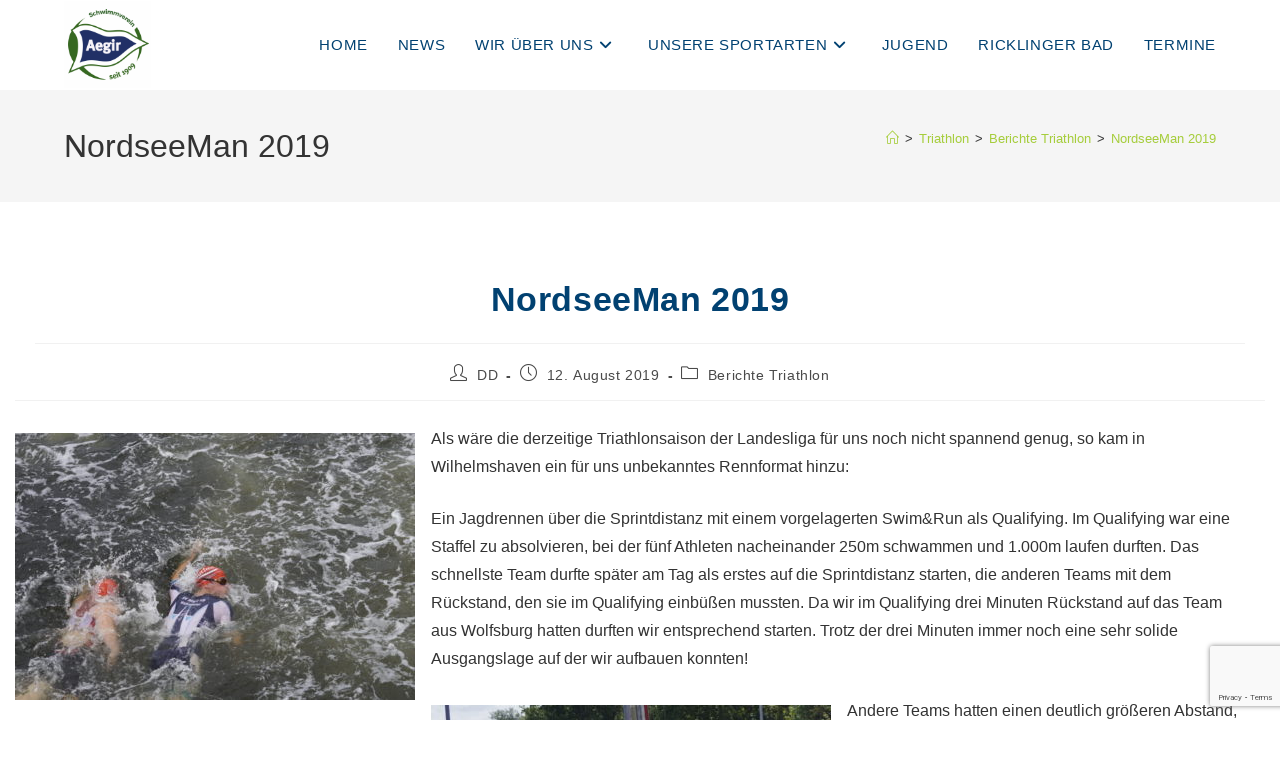

--- FILE ---
content_type: text/html; charset=UTF-8
request_url: https://www.svaegir09.de/nordseeman-2019/
body_size: 19455
content:
<!DOCTYPE html>
<html class="html" lang="de">
<head>
	<meta charset="UTF-8">
	<link rel="profile" href="https://gmpg.org/xfn/11">

	<title>NordseeMan 2019 &#8211; Schwimmverein Aegir 09 Hannover</title>
<meta name='robots' content='max-image-preview:large' />
	<style>img:is([sizes="auto" i], [sizes^="auto," i]) { contain-intrinsic-size: 3000px 1500px }</style>
	<meta name="viewport" content="width=device-width, initial-scale=1"><link rel='dns-prefetch' href='//www.svaegir09.de' />
<link rel="alternate" type="application/rss+xml" title="Schwimmverein Aegir 09 Hannover &raquo; Feed" href="https://www.svaegir09.de/feed/" />
<link rel="alternate" type="application/rss+xml" title="Schwimmverein Aegir 09 Hannover &raquo; Kommentar-Feed" href="https://www.svaegir09.de/comments/feed/" />
<script>
window._wpemojiSettings = {"baseUrl":"https:\/\/s.w.org\/images\/core\/emoji\/16.0.1\/72x72\/","ext":".png","svgUrl":"https:\/\/s.w.org\/images\/core\/emoji\/16.0.1\/svg\/","svgExt":".svg","source":{"concatemoji":"https:\/\/www.svaegir09.de\/wp-includes\/js\/wp-emoji-release.min.js?ver=99cb54fc3b037fa7abd63c53c092274e"}};
/*! This file is auto-generated */
!function(s,n){var o,i,e;function c(e){try{var t={supportTests:e,timestamp:(new Date).valueOf()};sessionStorage.setItem(o,JSON.stringify(t))}catch(e){}}function p(e,t,n){e.clearRect(0,0,e.canvas.width,e.canvas.height),e.fillText(t,0,0);var t=new Uint32Array(e.getImageData(0,0,e.canvas.width,e.canvas.height).data),a=(e.clearRect(0,0,e.canvas.width,e.canvas.height),e.fillText(n,0,0),new Uint32Array(e.getImageData(0,0,e.canvas.width,e.canvas.height).data));return t.every(function(e,t){return e===a[t]})}function u(e,t){e.clearRect(0,0,e.canvas.width,e.canvas.height),e.fillText(t,0,0);for(var n=e.getImageData(16,16,1,1),a=0;a<n.data.length;a++)if(0!==n.data[a])return!1;return!0}function f(e,t,n,a){switch(t){case"flag":return n(e,"\ud83c\udff3\ufe0f\u200d\u26a7\ufe0f","\ud83c\udff3\ufe0f\u200b\u26a7\ufe0f")?!1:!n(e,"\ud83c\udde8\ud83c\uddf6","\ud83c\udde8\u200b\ud83c\uddf6")&&!n(e,"\ud83c\udff4\udb40\udc67\udb40\udc62\udb40\udc65\udb40\udc6e\udb40\udc67\udb40\udc7f","\ud83c\udff4\u200b\udb40\udc67\u200b\udb40\udc62\u200b\udb40\udc65\u200b\udb40\udc6e\u200b\udb40\udc67\u200b\udb40\udc7f");case"emoji":return!a(e,"\ud83e\udedf")}return!1}function g(e,t,n,a){var r="undefined"!=typeof WorkerGlobalScope&&self instanceof WorkerGlobalScope?new OffscreenCanvas(300,150):s.createElement("canvas"),o=r.getContext("2d",{willReadFrequently:!0}),i=(o.textBaseline="top",o.font="600 32px Arial",{});return e.forEach(function(e){i[e]=t(o,e,n,a)}),i}function t(e){var t=s.createElement("script");t.src=e,t.defer=!0,s.head.appendChild(t)}"undefined"!=typeof Promise&&(o="wpEmojiSettingsSupports",i=["flag","emoji"],n.supports={everything:!0,everythingExceptFlag:!0},e=new Promise(function(e){s.addEventListener("DOMContentLoaded",e,{once:!0})}),new Promise(function(t){var n=function(){try{var e=JSON.parse(sessionStorage.getItem(o));if("object"==typeof e&&"number"==typeof e.timestamp&&(new Date).valueOf()<e.timestamp+604800&&"object"==typeof e.supportTests)return e.supportTests}catch(e){}return null}();if(!n){if("undefined"!=typeof Worker&&"undefined"!=typeof OffscreenCanvas&&"undefined"!=typeof URL&&URL.createObjectURL&&"undefined"!=typeof Blob)try{var e="postMessage("+g.toString()+"("+[JSON.stringify(i),f.toString(),p.toString(),u.toString()].join(",")+"));",a=new Blob([e],{type:"text/javascript"}),r=new Worker(URL.createObjectURL(a),{name:"wpTestEmojiSupports"});return void(r.onmessage=function(e){c(n=e.data),r.terminate(),t(n)})}catch(e){}c(n=g(i,f,p,u))}t(n)}).then(function(e){for(var t in e)n.supports[t]=e[t],n.supports.everything=n.supports.everything&&n.supports[t],"flag"!==t&&(n.supports.everythingExceptFlag=n.supports.everythingExceptFlag&&n.supports[t]);n.supports.everythingExceptFlag=n.supports.everythingExceptFlag&&!n.supports.flag,n.DOMReady=!1,n.readyCallback=function(){n.DOMReady=!0}}).then(function(){return e}).then(function(){var e;n.supports.everything||(n.readyCallback(),(e=n.source||{}).concatemoji?t(e.concatemoji):e.wpemoji&&e.twemoji&&(t(e.twemoji),t(e.wpemoji)))}))}((window,document),window._wpemojiSettings);
</script>
<style id='wp-emoji-styles-inline-css'>

	img.wp-smiley, img.emoji {
		display: inline !important;
		border: none !important;
		box-shadow: none !important;
		height: 1em !important;
		width: 1em !important;
		margin: 0 0.07em !important;
		vertical-align: -0.1em !important;
		background: none !important;
		padding: 0 !important;
	}
</style>
<link rel='stylesheet' id='wp-block-library-css' href='https://www.svaegir09.de/wp-includes/css/dist/block-library/style.min.css?ver=99cb54fc3b037fa7abd63c53c092274e' media='all' />
<style id='wp-block-library-theme-inline-css'>
.wp-block-audio :where(figcaption){color:#555;font-size:13px;text-align:center}.is-dark-theme .wp-block-audio :where(figcaption){color:#ffffffa6}.wp-block-audio{margin:0 0 1em}.wp-block-code{border:1px solid #ccc;border-radius:4px;font-family:Menlo,Consolas,monaco,monospace;padding:.8em 1em}.wp-block-embed :where(figcaption){color:#555;font-size:13px;text-align:center}.is-dark-theme .wp-block-embed :where(figcaption){color:#ffffffa6}.wp-block-embed{margin:0 0 1em}.blocks-gallery-caption{color:#555;font-size:13px;text-align:center}.is-dark-theme .blocks-gallery-caption{color:#ffffffa6}:root :where(.wp-block-image figcaption){color:#555;font-size:13px;text-align:center}.is-dark-theme :root :where(.wp-block-image figcaption){color:#ffffffa6}.wp-block-image{margin:0 0 1em}.wp-block-pullquote{border-bottom:4px solid;border-top:4px solid;color:currentColor;margin-bottom:1.75em}.wp-block-pullquote cite,.wp-block-pullquote footer,.wp-block-pullquote__citation{color:currentColor;font-size:.8125em;font-style:normal;text-transform:uppercase}.wp-block-quote{border-left:.25em solid;margin:0 0 1.75em;padding-left:1em}.wp-block-quote cite,.wp-block-quote footer{color:currentColor;font-size:.8125em;font-style:normal;position:relative}.wp-block-quote:where(.has-text-align-right){border-left:none;border-right:.25em solid;padding-left:0;padding-right:1em}.wp-block-quote:where(.has-text-align-center){border:none;padding-left:0}.wp-block-quote.is-large,.wp-block-quote.is-style-large,.wp-block-quote:where(.is-style-plain){border:none}.wp-block-search .wp-block-search__label{font-weight:700}.wp-block-search__button{border:1px solid #ccc;padding:.375em .625em}:where(.wp-block-group.has-background){padding:1.25em 2.375em}.wp-block-separator.has-css-opacity{opacity:.4}.wp-block-separator{border:none;border-bottom:2px solid;margin-left:auto;margin-right:auto}.wp-block-separator.has-alpha-channel-opacity{opacity:1}.wp-block-separator:not(.is-style-wide):not(.is-style-dots){width:100px}.wp-block-separator.has-background:not(.is-style-dots){border-bottom:none;height:1px}.wp-block-separator.has-background:not(.is-style-wide):not(.is-style-dots){height:2px}.wp-block-table{margin:0 0 1em}.wp-block-table td,.wp-block-table th{word-break:normal}.wp-block-table :where(figcaption){color:#555;font-size:13px;text-align:center}.is-dark-theme .wp-block-table :where(figcaption){color:#ffffffa6}.wp-block-video :where(figcaption){color:#555;font-size:13px;text-align:center}.is-dark-theme .wp-block-video :where(figcaption){color:#ffffffa6}.wp-block-video{margin:0 0 1em}:root :where(.wp-block-template-part.has-background){margin-bottom:0;margin-top:0;padding:1.25em 2.375em}
</style>
<style id='classic-theme-styles-inline-css'>
/*! This file is auto-generated */
.wp-block-button__link{color:#fff;background-color:#32373c;border-radius:9999px;box-shadow:none;text-decoration:none;padding:calc(.667em + 2px) calc(1.333em + 2px);font-size:1.125em}.wp-block-file__button{background:#32373c;color:#fff;text-decoration:none}
</style>
<style id='themezee-magazine-blocks-column-style-inline-css'>

:root{--tz-column-gap:1.5em}.tz-magazine-block,.tz-magazine-block .tz-magazine-post{margin-bottom:1.5em}.tz-magazine-block .tz-entry-image{margin:0;max-width:100%;vertical-align:top}.tz-magazine-block .tz-entry-title{font-size:24px;font-size:1.5rem}.tz-magazine-block .tz-entry-meta{font-size:15px;font-size:.9375rem}.tz-magazine-block .tz-meta-field{margin-right:.5rem}.tz-magazine-thumbnail-list .tz-magazine-post{display:flex;flex-wrap:nowrap}.tz-magazine-thumbnail-list .tz-magazine-post .tz-post-image{padding-right:.5em;padding-right:calc(var(--tz-column-gap)/3);width:30%}.tz-magazine-thumbnail-list .tz-magazine-post .tz-post-image .wp-post-image{margin:0}.tz-magazine-thumbnail-list .tz-magazine-post .tz-post-content{padding-left:.5em;padding-left:calc(var(--tz-column-gap)/3);width:70%}.tz-magazine-thumbnail-list .tz-magazine-post .tz-entry-title{font-size:18px;font-size:1.125rem}

</style>
<style id='themezee-magazine-blocks-columns-style-inline-css'>
.wp-block-themezee-magazine-blocks-column.tz-magazine-block{margin-bottom:0}@media only screen and (min-width:480px){.tz-magazine-columns{display:flex;flex-wrap:wrap;margin-right:-1.5em;margin-right:calc(var(--tz-column-gap)*-1)}.tz-magazine-columns .wp-block-themezee-magazine-blocks-column{padding-right:1.5em;padding-right:var(--tz-column-gap);width:50%}}

</style>
<style id='themezee-magazine-blocks-grid-style-inline-css'>
@media only screen and (min-width:480px){.tz-magazine-grid-columns-2,.tz-magazine-grid-columns-4{display:flex;flex-wrap:wrap;margin-right:-1.5em;margin-right:calc(var(--tz-column-gap)*-1)}.tz-magazine-grid-columns-2 .tz-post-wrap,.tz-magazine-grid-columns-4 .tz-post-wrap{box-sizing:border-box;padding-right:1.5em;padding-right:var(--tz-column-gap);width:50%}}@media only screen and (min-width:560px){.tz-magazine-grid-columns-3{display:flex;flex-wrap:wrap;margin-right:-1.5em;margin-right:calc(var(--tz-column-gap)*-1)}.tz-magazine-grid-columns-3 .tz-post-wrap{box-sizing:border-box;padding-right:1.5em;padding-right:var(--tz-column-gap);width:33.3333333333%}}@media only screen and (min-width:640px){.tz-magazine-grid-columns-4 .tz-post-wrap{box-sizing:border-box;width:25%}}

</style>
<style id='themezee-magazine-blocks-horizontal-style-inline-css'>
@media only screen and (min-width:560px){.tz-magazine-horizontal .tz-magazine-highlight-post .tz-magazine-post{display:flex;flex-wrap:wrap}.tz-magazine-horizontal .tz-magazine-highlight-post .tz-magazine-post .tz-post-image{box-sizing:border-box;padding-right:.75em;padding-right:calc(var(--tz-column-gap)/2);width:50%}.tz-magazine-horizontal .tz-magazine-highlight-post .tz-magazine-post .tz-post-image .wp-post-image{margin:0}.tz-magazine-horizontal .tz-magazine-highlight-post .tz-magazine-post .tz-post-content{box-sizing:border-box;padding-left:.75em;padding-left:calc(var(--tz-column-gap)/2);width:50%}}

</style>
<style id='themezee-magazine-blocks-list-style-inline-css'>
@media only screen and (min-width:480px){.tz-magazine-list .tz-magazine-post{display:flex;flex-wrap:wrap}.tz-magazine-list .tz-magazine-post .tz-post-image{box-sizing:border-box;padding-right:.75em;padding-right:calc(var(--tz-column-gap)/2);width:50%}.tz-magazine-list .tz-magazine-post .tz-post-image .wp-post-image{margin:0}.tz-magazine-list .tz-magazine-post .tz-post-content{box-sizing:border-box;padding-left:.75em;padding-left:calc(var(--tz-column-gap)/2);width:50%}.tz-magazine-list-40-60 .tz-magazine-post .tz-post-image{width:40%}.tz-magazine-list-40-60 .tz-magazine-post .tz-post-content{width:60%}.tz-magazine-list-30-70 .tz-magazine-post .tz-post-image{width:30%}.tz-magazine-list-30-70 .tz-magazine-post .tz-post-content{width:70%}}

</style>
<style id='themezee-magazine-blocks-vertical-style-inline-css'>
@media only screen and (min-width:560px){.tz-magazine-vertical{display:flex;flex-wrap:wrap}.tz-magazine-vertical .tz-magazine-highlight-post{box-sizing:border-box;padding-right:.75em;padding-right:calc(var(--tz-column-gap)/2);width:50%}.tz-magazine-vertical .tz-magazine-thumbnail-list{box-sizing:border-box;padding-left:.75em;padding-left:calc(var(--tz-column-gap)/2);width:50%}}

</style>
<link rel='stylesheet' id='wp-components-css' href='https://www.svaegir09.de/wp-includes/css/dist/components/style.min.css?ver=99cb54fc3b037fa7abd63c53c092274e' media='all' />
<link rel='stylesheet' id='wp-preferences-css' href='https://www.svaegir09.de/wp-includes/css/dist/preferences/style.min.css?ver=99cb54fc3b037fa7abd63c53c092274e' media='all' />
<link rel='stylesheet' id='wp-block-editor-css' href='https://www.svaegir09.de/wp-includes/css/dist/block-editor/style.min.css?ver=99cb54fc3b037fa7abd63c53c092274e' media='all' />
<link rel='stylesheet' id='popup-maker-block-library-style-css' href='https://www.svaegir09.de/wp-content/plugins/popup-maker/dist/packages/block-library-style.css?ver=dbea705cfafe089d65f1' media='all' />
<style id='global-styles-inline-css'>
:root{--wp--preset--aspect-ratio--square: 1;--wp--preset--aspect-ratio--4-3: 4/3;--wp--preset--aspect-ratio--3-4: 3/4;--wp--preset--aspect-ratio--3-2: 3/2;--wp--preset--aspect-ratio--2-3: 2/3;--wp--preset--aspect-ratio--16-9: 16/9;--wp--preset--aspect-ratio--9-16: 9/16;--wp--preset--color--black: #000000;--wp--preset--color--cyan-bluish-gray: #abb8c3;--wp--preset--color--white: #ffffff;--wp--preset--color--pale-pink: #f78da7;--wp--preset--color--vivid-red: #cf2e2e;--wp--preset--color--luminous-vivid-orange: #ff6900;--wp--preset--color--luminous-vivid-amber: #fcb900;--wp--preset--color--light-green-cyan: #7bdcb5;--wp--preset--color--vivid-green-cyan: #00d084;--wp--preset--color--pale-cyan-blue: #8ed1fc;--wp--preset--color--vivid-cyan-blue: #0693e3;--wp--preset--color--vivid-purple: #9b51e0;--wp--preset--gradient--vivid-cyan-blue-to-vivid-purple: linear-gradient(135deg,rgba(6,147,227,1) 0%,rgb(155,81,224) 100%);--wp--preset--gradient--light-green-cyan-to-vivid-green-cyan: linear-gradient(135deg,rgb(122,220,180) 0%,rgb(0,208,130) 100%);--wp--preset--gradient--luminous-vivid-amber-to-luminous-vivid-orange: linear-gradient(135deg,rgba(252,185,0,1) 0%,rgba(255,105,0,1) 100%);--wp--preset--gradient--luminous-vivid-orange-to-vivid-red: linear-gradient(135deg,rgba(255,105,0,1) 0%,rgb(207,46,46) 100%);--wp--preset--gradient--very-light-gray-to-cyan-bluish-gray: linear-gradient(135deg,rgb(238,238,238) 0%,rgb(169,184,195) 100%);--wp--preset--gradient--cool-to-warm-spectrum: linear-gradient(135deg,rgb(74,234,220) 0%,rgb(151,120,209) 20%,rgb(207,42,186) 40%,rgb(238,44,130) 60%,rgb(251,105,98) 80%,rgb(254,248,76) 100%);--wp--preset--gradient--blush-light-purple: linear-gradient(135deg,rgb(255,206,236) 0%,rgb(152,150,240) 100%);--wp--preset--gradient--blush-bordeaux: linear-gradient(135deg,rgb(254,205,165) 0%,rgb(254,45,45) 50%,rgb(107,0,62) 100%);--wp--preset--gradient--luminous-dusk: linear-gradient(135deg,rgb(255,203,112) 0%,rgb(199,81,192) 50%,rgb(65,88,208) 100%);--wp--preset--gradient--pale-ocean: linear-gradient(135deg,rgb(255,245,203) 0%,rgb(182,227,212) 50%,rgb(51,167,181) 100%);--wp--preset--gradient--electric-grass: linear-gradient(135deg,rgb(202,248,128) 0%,rgb(113,206,126) 100%);--wp--preset--gradient--midnight: linear-gradient(135deg,rgb(2,3,129) 0%,rgb(40,116,252) 100%);--wp--preset--font-size--small: 13px;--wp--preset--font-size--medium: 20px;--wp--preset--font-size--large: 36px;--wp--preset--font-size--x-large: 42px;--wp--preset--spacing--20: 0.44rem;--wp--preset--spacing--30: 0.67rem;--wp--preset--spacing--40: 1rem;--wp--preset--spacing--50: 1.5rem;--wp--preset--spacing--60: 2.25rem;--wp--preset--spacing--70: 3.38rem;--wp--preset--spacing--80: 5.06rem;--wp--preset--shadow--natural: 6px 6px 9px rgba(0, 0, 0, 0.2);--wp--preset--shadow--deep: 12px 12px 50px rgba(0, 0, 0, 0.4);--wp--preset--shadow--sharp: 6px 6px 0px rgba(0, 0, 0, 0.2);--wp--preset--shadow--outlined: 6px 6px 0px -3px rgba(255, 255, 255, 1), 6px 6px rgba(0, 0, 0, 1);--wp--preset--shadow--crisp: 6px 6px 0px rgba(0, 0, 0, 1);}:where(.is-layout-flex){gap: 0.5em;}:where(.is-layout-grid){gap: 0.5em;}body .is-layout-flex{display: flex;}.is-layout-flex{flex-wrap: wrap;align-items: center;}.is-layout-flex > :is(*, div){margin: 0;}body .is-layout-grid{display: grid;}.is-layout-grid > :is(*, div){margin: 0;}:where(.wp-block-columns.is-layout-flex){gap: 2em;}:where(.wp-block-columns.is-layout-grid){gap: 2em;}:where(.wp-block-post-template.is-layout-flex){gap: 1.25em;}:where(.wp-block-post-template.is-layout-grid){gap: 1.25em;}.has-black-color{color: var(--wp--preset--color--black) !important;}.has-cyan-bluish-gray-color{color: var(--wp--preset--color--cyan-bluish-gray) !important;}.has-white-color{color: var(--wp--preset--color--white) !important;}.has-pale-pink-color{color: var(--wp--preset--color--pale-pink) !important;}.has-vivid-red-color{color: var(--wp--preset--color--vivid-red) !important;}.has-luminous-vivid-orange-color{color: var(--wp--preset--color--luminous-vivid-orange) !important;}.has-luminous-vivid-amber-color{color: var(--wp--preset--color--luminous-vivid-amber) !important;}.has-light-green-cyan-color{color: var(--wp--preset--color--light-green-cyan) !important;}.has-vivid-green-cyan-color{color: var(--wp--preset--color--vivid-green-cyan) !important;}.has-pale-cyan-blue-color{color: var(--wp--preset--color--pale-cyan-blue) !important;}.has-vivid-cyan-blue-color{color: var(--wp--preset--color--vivid-cyan-blue) !important;}.has-vivid-purple-color{color: var(--wp--preset--color--vivid-purple) !important;}.has-black-background-color{background-color: var(--wp--preset--color--black) !important;}.has-cyan-bluish-gray-background-color{background-color: var(--wp--preset--color--cyan-bluish-gray) !important;}.has-white-background-color{background-color: var(--wp--preset--color--white) !important;}.has-pale-pink-background-color{background-color: var(--wp--preset--color--pale-pink) !important;}.has-vivid-red-background-color{background-color: var(--wp--preset--color--vivid-red) !important;}.has-luminous-vivid-orange-background-color{background-color: var(--wp--preset--color--luminous-vivid-orange) !important;}.has-luminous-vivid-amber-background-color{background-color: var(--wp--preset--color--luminous-vivid-amber) !important;}.has-light-green-cyan-background-color{background-color: var(--wp--preset--color--light-green-cyan) !important;}.has-vivid-green-cyan-background-color{background-color: var(--wp--preset--color--vivid-green-cyan) !important;}.has-pale-cyan-blue-background-color{background-color: var(--wp--preset--color--pale-cyan-blue) !important;}.has-vivid-cyan-blue-background-color{background-color: var(--wp--preset--color--vivid-cyan-blue) !important;}.has-vivid-purple-background-color{background-color: var(--wp--preset--color--vivid-purple) !important;}.has-black-border-color{border-color: var(--wp--preset--color--black) !important;}.has-cyan-bluish-gray-border-color{border-color: var(--wp--preset--color--cyan-bluish-gray) !important;}.has-white-border-color{border-color: var(--wp--preset--color--white) !important;}.has-pale-pink-border-color{border-color: var(--wp--preset--color--pale-pink) !important;}.has-vivid-red-border-color{border-color: var(--wp--preset--color--vivid-red) !important;}.has-luminous-vivid-orange-border-color{border-color: var(--wp--preset--color--luminous-vivid-orange) !important;}.has-luminous-vivid-amber-border-color{border-color: var(--wp--preset--color--luminous-vivid-amber) !important;}.has-light-green-cyan-border-color{border-color: var(--wp--preset--color--light-green-cyan) !important;}.has-vivid-green-cyan-border-color{border-color: var(--wp--preset--color--vivid-green-cyan) !important;}.has-pale-cyan-blue-border-color{border-color: var(--wp--preset--color--pale-cyan-blue) !important;}.has-vivid-cyan-blue-border-color{border-color: var(--wp--preset--color--vivid-cyan-blue) !important;}.has-vivid-purple-border-color{border-color: var(--wp--preset--color--vivid-purple) !important;}.has-vivid-cyan-blue-to-vivid-purple-gradient-background{background: var(--wp--preset--gradient--vivid-cyan-blue-to-vivid-purple) !important;}.has-light-green-cyan-to-vivid-green-cyan-gradient-background{background: var(--wp--preset--gradient--light-green-cyan-to-vivid-green-cyan) !important;}.has-luminous-vivid-amber-to-luminous-vivid-orange-gradient-background{background: var(--wp--preset--gradient--luminous-vivid-amber-to-luminous-vivid-orange) !important;}.has-luminous-vivid-orange-to-vivid-red-gradient-background{background: var(--wp--preset--gradient--luminous-vivid-orange-to-vivid-red) !important;}.has-very-light-gray-to-cyan-bluish-gray-gradient-background{background: var(--wp--preset--gradient--very-light-gray-to-cyan-bluish-gray) !important;}.has-cool-to-warm-spectrum-gradient-background{background: var(--wp--preset--gradient--cool-to-warm-spectrum) !important;}.has-blush-light-purple-gradient-background{background: var(--wp--preset--gradient--blush-light-purple) !important;}.has-blush-bordeaux-gradient-background{background: var(--wp--preset--gradient--blush-bordeaux) !important;}.has-luminous-dusk-gradient-background{background: var(--wp--preset--gradient--luminous-dusk) !important;}.has-pale-ocean-gradient-background{background: var(--wp--preset--gradient--pale-ocean) !important;}.has-electric-grass-gradient-background{background: var(--wp--preset--gradient--electric-grass) !important;}.has-midnight-gradient-background{background: var(--wp--preset--gradient--midnight) !important;}.has-small-font-size{font-size: var(--wp--preset--font-size--small) !important;}.has-medium-font-size{font-size: var(--wp--preset--font-size--medium) !important;}.has-large-font-size{font-size: var(--wp--preset--font-size--large) !important;}.has-x-large-font-size{font-size: var(--wp--preset--font-size--x-large) !important;}
:where(.wp-block-post-template.is-layout-flex){gap: 1.25em;}:where(.wp-block-post-template.is-layout-grid){gap: 1.25em;}
:where(.wp-block-columns.is-layout-flex){gap: 2em;}:where(.wp-block-columns.is-layout-grid){gap: 2em;}
:root :where(.wp-block-pullquote){font-size: 1.5em;line-height: 1.6;}
</style>
<link rel='stylesheet' id='contact-form-7-css' href='https://www.svaegir09.de/wp-content/plugins/contact-form-7/includes/css/styles.css?ver=6.1.4' media='all' />
<link rel='stylesheet' id='wpmt-css-frontend-css' href='https://www.svaegir09.de/wp-content/plugins/wp-mailto-links/core/includes/assets/css/style.css?ver=240616-184707' media='all' />
<link rel='stylesheet' id='dashicons-css' href='https://www.svaegir09.de/wp-includes/css/dashicons.min.css?ver=99cb54fc3b037fa7abd63c53c092274e' media='all' />
<link rel='stylesheet' id='font-awesome-css' href='https://www.svaegir09.de/wp-content/themes/oceanwp/assets/fonts/fontawesome/css/all.min.css?ver=6.7.2' media='all' />
<link rel='stylesheet' id='simple-line-icons-css' href='https://www.svaegir09.de/wp-content/themes/oceanwp/assets/css/third/simple-line-icons.min.css?ver=2.4.0' media='all' />
<link rel='stylesheet' id='oceanwp-style-css' href='https://www.svaegir09.de/wp-content/themes/oceanwp/assets/css/style.min.css?ver=4.0.9' media='all' />
<link rel='stylesheet' id='oe-widgets-style-css' href='https://www.svaegir09.de/wp-content/plugins/ocean-extra/assets/css/widgets.css?ver=99cb54fc3b037fa7abd63c53c092274e' media='all' />
<script src="https://www.svaegir09.de/wp-includes/js/jquery/jquery.min.js?ver=3.7.1" id="jquery-core-js"></script>
<script src="https://www.svaegir09.de/wp-includes/js/jquery/jquery-migrate.min.js?ver=3.4.1" id="jquery-migrate-js"></script>
<script src="https://www.svaegir09.de/wp-content/plugins/wp-mailto-links/core/includes/assets/js/custom.js?ver=240616-184707" id="wpmt-js-frontend-js"></script>
<link rel="https://api.w.org/" href="https://www.svaegir09.de/wp-json/" /><link rel="alternate" title="JSON" type="application/json" href="https://www.svaegir09.de/wp-json/wp/v2/posts/987" /><link rel="canonical" href="https://www.svaegir09.de/nordseeman-2019/" />
<link rel="alternate" title="oEmbed (JSON)" type="application/json+oembed" href="https://www.svaegir09.de/wp-json/oembed/1.0/embed?url=https%3A%2F%2Fwww.svaegir09.de%2Fnordseeman-2019%2F" />
<link rel="alternate" title="oEmbed (XML)" type="text/xml+oembed" href="https://www.svaegir09.de/wp-json/oembed/1.0/embed?url=https%3A%2F%2Fwww.svaegir09.de%2Fnordseeman-2019%2F&#038;format=xml" />
<meta name="generator" content="Elementor 3.31.2; features: additional_custom_breakpoints, e_element_cache; settings: css_print_method-external, google_font-enabled, font_display-auto">
			<style>
				.e-con.e-parent:nth-of-type(n+4):not(.e-lazyloaded):not(.e-no-lazyload),
				.e-con.e-parent:nth-of-type(n+4):not(.e-lazyloaded):not(.e-no-lazyload) * {
					background-image: none !important;
				}
				@media screen and (max-height: 1024px) {
					.e-con.e-parent:nth-of-type(n+3):not(.e-lazyloaded):not(.e-no-lazyload),
					.e-con.e-parent:nth-of-type(n+3):not(.e-lazyloaded):not(.e-no-lazyload) * {
						background-image: none !important;
					}
				}
				@media screen and (max-height: 640px) {
					.e-con.e-parent:nth-of-type(n+2):not(.e-lazyloaded):not(.e-no-lazyload),
					.e-con.e-parent:nth-of-type(n+2):not(.e-lazyloaded):not(.e-no-lazyload) * {
						background-image: none !important;
					}
				}
			</style>
			<link rel="icon" href="https://www.svaegir09.de/wp-content/uploads/2024/05/cropped-AE-Logoa-150x150.png" sizes="32x32" />
<link rel="icon" href="https://www.svaegir09.de/wp-content/uploads/2024/05/cropped-AE-Logoa-300x300.png" sizes="192x192" />
<link rel="apple-touch-icon" href="https://www.svaegir09.de/wp-content/uploads/2024/05/cropped-AE-Logoa-300x300.png" />
<meta name="msapplication-TileImage" content="https://www.svaegir09.de/wp-content/uploads/2024/05/cropped-AE-Logoa-300x300.png" />
		<style id="wp-custom-css">
			/** Start Envato Elements CSS:Block Kit 17 (143-3-7969bb877702491bc5ca272e536ada9d) **/.envato-block__preview{overflow:visible}/* Material Button Click Effect */.envato-kit-140-material-hit .menu-item a,.envato-kit-140-material-button .elementor-button{background-position:center;transition:background 0.8s}.envato-kit-140-material-hit .menu-item a:hover,.envato-kit-140-material-button .elementor-button:hover{background:radial-gradient(circle,transparent 1%,#fff 1%) center/15000%}.envato-kit-140-material-hit .menu-item a:active,.envato-kit-140-material-button .elementor-button:active{background-color:#FFF;background-size:100%;transition:background 0s}/* Field Shadow */.envato-kit-140-big-shadow-form .elementor-field-textual{box-shadow:0 20px 30px rgba(0,0,0,.05)}/* FAQ */.envato-kit-140-faq .elementor-accordion .elementor-accordion-item{border-width:0 0 1px !important}/* Scrollable Columns */.envato-kit-140-scrollable{height:100%;overflow:auto;overflow-x:hidden}/* ImageBox:No Space */.envato-kit-140-imagebox-nospace:hover{transform:scale(1.1);transition:all 0.3s}.envato-kit-140-imagebox-nospace figure{line-height:0}.envato-kit-140-slide .elementor-slide-content{background:#FFF;margin-left:-60px;padding:1em}.envato-kit-140-carousel .slick-active:not(.slick-current) img{padding:20px !important;transition:all .9s}/** End Envato Elements CSS:Block Kit 17 (143-3-7969bb877702491bc5ca272e536ada9d) **//* styling contact form 7 Anmelde-Formular */#form{background:#ffffff;width:80%;padding:20px 15px 0 15px;border-radius:5px;box-shadow:0 0 10px 0 rgba(0,0,0,0.4)}.form_half{width:49.5%;float:left;margin-right:1%}.form_half_last{margin-right:0}/* Notebook / Desktop */@media only screen and ( min-width:48em ){.wps-form-row{flex-direction:row}.wps-form-column{padding:0.5rem 1rem}}#form input{width:100%}#form input[type="submit"]{background:#a9cc3a;width:82.5%;padding:20px;font-size:18px;margin-bottom:2%}#form input[type="submit"]:hover{background:#024488}#form input:focus{border:1px solid #024488;background:#ecfcb8}#form div.wpcf7-response-output{background:#fff;padding:1.5em 1em}/* styling contact form 7 Anmelde-Formular */#form1{background:#f0feff;padding:20px 15px 0 15px;border-radius:5px;box-shadow:0 0 10px 0 rgba(1,65,113,0.8)}.form_half{width:49.5%;float:left;margin-right:1%}.form_half_last{margin-right:0}/* Notebook / Desktop */@media only screen and ( min-width:48em ){.wps-form-row{flex-direction:row}.wps-form-column{padding:0.5rem 1rem}}#form1 input{width:100%}#form1 input[type="submit"]{background:#a9cc3a;width:82.5%;padding:20px;font-size:18px;margin-bottom:2%}#form1 input[type="submit"]:hover{background:#024488}#form1 input:focus{border:1px solid #024488;background:#ecfcb8}#form1 div.wpcf7-response-output{background:#fff;padding:1.5em 1em}/* custom checkbox styling for contact form 7 checkbox */span.wpcf7-list-item{display:inline-block;margin:0}.wpcf7 .wpcf7-list-item{display:block;margin-bottom:10px}.wpcf7-checkbox label{position:relative;cursor:pointer}.wpcf7-checkbox input[type=checkbox]{/*position:relative;*/position:absolute;visibility:hidden;width:30px;height:30px;top:0;left:0}.wpcf7-checkbox input[type=checkbox] + span{/* border:3px solid red;*/}.wpcf7-checkbox input[type=checkbox] + span:before{display:block;position:absolute;content:'';border-radius:0;height:30px;width:30px;top:0;left:0;border:2px solid #a9cc3a}.wpcf7-checkbox input[type=checkbox] + span:after{display:block;position:absolute;content:"\2713";height:30px;width:30px;top:0;left:0;visibility:hidden;font-size:25px;text-align:center;line-height:30px}.wpcf7-checkbox input[type=checkbox]:checked + span:before{background:014171}.wpcf7-checkbox input[type=checkbox]:checked + span:after{visibility:visible;background-color:#a9cc3a}.wpcf7-list-item-label{margin-left:40px;display:inline-block}		</style>
		<!-- OceanWP CSS -->
<style type="text/css">
/* Colors */a:hover,a.light:hover,.theme-heading .text::before,.theme-heading .text::after,#top-bar-content >a:hover,#top-bar-social li.oceanwp-email a:hover,#site-navigation-wrap .dropdown-menu >li >a:hover,#site-header.medium-header #medium-searchform button:hover,.oceanwp-mobile-menu-icon a:hover,.blog-entry.post .blog-entry-header .entry-title a:hover,.blog-entry.post .blog-entry-readmore a:hover,.blog-entry.thumbnail-entry .blog-entry-category a,ul.meta li a:hover,.dropcap,.single nav.post-navigation .nav-links .title,body .related-post-title a:hover,body #wp-calendar caption,body .contact-info-widget.default i,body .contact-info-widget.big-icons i,body .custom-links-widget .oceanwp-custom-links li a:hover,body .custom-links-widget .oceanwp-custom-links li a:hover:before,body .posts-thumbnails-widget li a:hover,body .social-widget li.oceanwp-email a:hover,.comment-author .comment-meta .comment-reply-link,#respond #cancel-comment-reply-link:hover,#footer-widgets .footer-box a:hover,#footer-bottom a:hover,#footer-bottom #footer-bottom-menu a:hover,.sidr a:hover,.sidr-class-dropdown-toggle:hover,.sidr-class-menu-item-has-children.active >a,.sidr-class-menu-item-has-children.active >a >.sidr-class-dropdown-toggle,input[type=checkbox]:checked:before{color:#014171}.single nav.post-navigation .nav-links .title .owp-icon use,.blog-entry.post .blog-entry-readmore a:hover .owp-icon use,body .contact-info-widget.default .owp-icon use,body .contact-info-widget.big-icons .owp-icon use{stroke:#014171}input[type="button"],input[type="reset"],input[type="submit"],button[type="submit"],.button,#site-navigation-wrap .dropdown-menu >li.btn >a >span,.thumbnail:hover i,.thumbnail:hover .link-post-svg-icon,.post-quote-content,.omw-modal .omw-close-modal,body .contact-info-widget.big-icons li:hover i,body .contact-info-widget.big-icons li:hover .owp-icon,body div.wpforms-container-full .wpforms-form input[type=submit],body div.wpforms-container-full .wpforms-form button[type=submit],body div.wpforms-container-full .wpforms-form .wpforms-page-button,.woocommerce-cart .wp-element-button,.woocommerce-checkout .wp-element-button,.wp-block-button__link{background-color:#014171}.widget-title{border-color:#014171}blockquote{border-color:#014171}.wp-block-quote{border-color:#014171}#searchform-dropdown{border-color:#014171}.dropdown-menu .sub-menu{border-color:#014171}.blog-entry.large-entry .blog-entry-readmore a:hover{border-color:#014171}.oceanwp-newsletter-form-wrap input[type="email"]:focus{border-color:#014171}.social-widget li.oceanwp-email a:hover{border-color:#014171}#respond #cancel-comment-reply-link:hover{border-color:#014171}body .contact-info-widget.big-icons li:hover i{border-color:#014171}body .contact-info-widget.big-icons li:hover .owp-icon{border-color:#014171}#footer-widgets .oceanwp-newsletter-form-wrap input[type="email"]:focus{border-color:#014171}input[type="button"]:hover,input[type="reset"]:hover,input[type="submit"]:hover,button[type="submit"]:hover,input[type="button"]:focus,input[type="reset"]:focus,input[type="submit"]:focus,button[type="submit"]:focus,.button:hover,.button:focus,#site-navigation-wrap .dropdown-menu >li.btn >a:hover >span,.post-quote-author,.omw-modal .omw-close-modal:hover,body div.wpforms-container-full .wpforms-form input[type=submit]:hover,body div.wpforms-container-full .wpforms-form button[type=submit]:hover,body div.wpforms-container-full .wpforms-form .wpforms-page-button:hover,.woocommerce-cart .wp-element-button:hover,.woocommerce-checkout .wp-element-button:hover,.wp-block-button__link:hover{background-color:#a9cc3a}a{color:#a6cd3c}a .owp-icon use{stroke:#a6cd3c}a:hover{color:#014171}a:hover .owp-icon use{stroke:#014171}body .theme-button,body input[type="submit"],body button[type="submit"],body button,body .button,body div.wpforms-container-full .wpforms-form input[type=submit],body div.wpforms-container-full .wpforms-form button[type=submit],body div.wpforms-container-full .wpforms-form .wpforms-page-button,.woocommerce-cart .wp-element-button,.woocommerce-checkout .wp-element-button,.wp-block-button__link{border-color:#ffffff}body .theme-button:hover,body input[type="submit"]:hover,body button[type="submit"]:hover,body button:hover,body .button:hover,body div.wpforms-container-full .wpforms-form input[type=submit]:hover,body div.wpforms-container-full .wpforms-form input[type=submit]:active,body div.wpforms-container-full .wpforms-form button[type=submit]:hover,body div.wpforms-container-full .wpforms-form button[type=submit]:active,body div.wpforms-container-full .wpforms-form .wpforms-page-button:hover,body div.wpforms-container-full .wpforms-form .wpforms-page-button:active,.woocommerce-cart .wp-element-button:hover,.woocommerce-checkout .wp-element-button:hover,.wp-block-button__link:hover{border-color:#ffffff}.site-breadcrumbs,.background-image-page-header .site-breadcrumbs{color:#333333}.site-breadcrumbs ul li .breadcrumb-sep,.site-breadcrumbs ol li .breadcrumb-sep{color:#333333}body{color:#333333}h1,h2,h3,h4,h5,h6,.theme-heading,.widget-title,.oceanwp-widget-recent-posts-title,.comment-reply-title,.entry-title,.sidebar-box .widget-title{color:#014171}h1{color:#014171}h2{color:#014171}h3{color:#014171}h4{color:#014171}/* OceanWP Style Settings CSS */.theme-button,input[type="submit"],button[type="submit"],button,.button,body div.wpforms-container-full .wpforms-form input[type=submit],body div.wpforms-container-full .wpforms-form button[type=submit],body div.wpforms-container-full .wpforms-form .wpforms-page-button{border-style:solid}.theme-button,input[type="submit"],button[type="submit"],button,.button,body div.wpforms-container-full .wpforms-form input[type=submit],body div.wpforms-container-full .wpforms-form button[type=submit],body div.wpforms-container-full .wpforms-form .wpforms-page-button{border-width:1px}form input[type="text"],form input[type="password"],form input[type="email"],form input[type="url"],form input[type="date"],form input[type="month"],form input[type="time"],form input[type="datetime"],form input[type="datetime-local"],form input[type="week"],form input[type="number"],form input[type="search"],form input[type="tel"],form input[type="color"],form select,form textarea,.woocommerce .woocommerce-checkout .select2-container--default .select2-selection--single{border-style:solid}body div.wpforms-container-full .wpforms-form input[type=date],body div.wpforms-container-full .wpforms-form input[type=datetime],body div.wpforms-container-full .wpforms-form input[type=datetime-local],body div.wpforms-container-full .wpforms-form input[type=email],body div.wpforms-container-full .wpforms-form input[type=month],body div.wpforms-container-full .wpforms-form input[type=number],body div.wpforms-container-full .wpforms-form input[type=password],body div.wpforms-container-full .wpforms-form input[type=range],body div.wpforms-container-full .wpforms-form input[type=search],body div.wpforms-container-full .wpforms-form input[type=tel],body div.wpforms-container-full .wpforms-form input[type=text],body div.wpforms-container-full .wpforms-form input[type=time],body div.wpforms-container-full .wpforms-form input[type=url],body div.wpforms-container-full .wpforms-form input[type=week],body div.wpforms-container-full .wpforms-form select,body div.wpforms-container-full .wpforms-form textarea{border-style:solid}form input[type="text"],form input[type="password"],form input[type="email"],form input[type="url"],form input[type="date"],form input[type="month"],form input[type="time"],form input[type="datetime"],form input[type="datetime-local"],form input[type="week"],form input[type="number"],form input[type="search"],form input[type="tel"],form input[type="color"],form select,form textarea{border-radius:3px}body div.wpforms-container-full .wpforms-form input[type=date],body div.wpforms-container-full .wpforms-form input[type=datetime],body div.wpforms-container-full .wpforms-form input[type=datetime-local],body div.wpforms-container-full .wpforms-form input[type=email],body div.wpforms-container-full .wpforms-form input[type=month],body div.wpforms-container-full .wpforms-form input[type=number],body div.wpforms-container-full .wpforms-form input[type=password],body div.wpforms-container-full .wpforms-form input[type=range],body div.wpforms-container-full .wpforms-form input[type=search],body div.wpforms-container-full .wpforms-form input[type=tel],body div.wpforms-container-full .wpforms-form input[type=text],body div.wpforms-container-full .wpforms-form input[type=time],body div.wpforms-container-full .wpforms-form input[type=url],body div.wpforms-container-full .wpforms-form input[type=week],body div.wpforms-container-full .wpforms-form select,body div.wpforms-container-full .wpforms-form textarea{border-radius:3px}#scroll-top{background-color:#a6cd3c}#scroll-top:hover{background-color:#a6cd3c}#scroll-top{color:#014171}#scroll-top .owp-icon use{stroke:#014171}/* Header */#site-logo #site-logo-inner,.oceanwp-social-menu .social-menu-inner,#site-header.full_screen-header .menu-bar-inner,.after-header-content .after-header-content-inner{height:90px}#site-navigation-wrap .dropdown-menu >li >a,#site-navigation-wrap .dropdown-menu >li >span.opl-logout-link,.oceanwp-mobile-menu-icon a,.mobile-menu-close,.after-header-content-inner >a{line-height:90px}#site-header.has-header-media .overlay-header-media{background-color:rgba(0,0,0,0.5)}#site-header{border-color:#014171}#site-logo #site-logo-inner a img,#site-header.center-header #site-navigation-wrap .middle-site-logo a img{max-width:87px}#site-header #site-logo #site-logo-inner a img,#site-header.center-header #site-navigation-wrap .middle-site-logo a img{max-height:94px}.effect-one #site-navigation-wrap .dropdown-menu >li >a.menu-link >span:after,.effect-three #site-navigation-wrap .dropdown-menu >li >a.menu-link >span:after,.effect-five #site-navigation-wrap .dropdown-menu >li >a.menu-link >span:before,.effect-five #site-navigation-wrap .dropdown-menu >li >a.menu-link >span:after,.effect-nine #site-navigation-wrap .dropdown-menu >li >a.menu-link >span:before,.effect-nine #site-navigation-wrap .dropdown-menu >li >a.menu-link >span:after{background-color:#a9cc3a}.effect-four #site-navigation-wrap .dropdown-menu >li >a.menu-link >span:before,.effect-four #site-navigation-wrap .dropdown-menu >li >a.menu-link >span:after,.effect-seven #site-navigation-wrap .dropdown-menu >li >a.menu-link:hover >span:after,.effect-seven #site-navigation-wrap .dropdown-menu >li.sfHover >a.menu-link >span:after{color:#a9cc3a}.effect-seven #site-navigation-wrap .dropdown-menu >li >a.menu-link:hover >span:after,.effect-seven #site-navigation-wrap .dropdown-menu >li.sfHover >a.menu-link >span:after{text-shadow:10px 0 #a9cc3a,-10px 0 #a9cc3a}#site-navigation-wrap .dropdown-menu >li >a,.oceanwp-mobile-menu-icon a,#searchform-header-replace-close{color:#014171}#site-navigation-wrap .dropdown-menu >li >a .owp-icon use,.oceanwp-mobile-menu-icon a .owp-icon use,#searchform-header-replace-close .owp-icon use{stroke:#014171}#site-navigation-wrap .dropdown-menu >li >a:hover,.oceanwp-mobile-menu-icon a:hover,#searchform-header-replace-close:hover{color:#a9cc3a}#site-navigation-wrap .dropdown-menu >li >a:hover .owp-icon use,.oceanwp-mobile-menu-icon a:hover .owp-icon use,#searchform-header-replace-close:hover .owp-icon use{stroke:#a9cc3a}.dropdown-menu .sub-menu,#searchform-dropdown,.current-shop-items-dropdown{border-color:#014171}.dropdown-menu ul li a.menu-link{color:#014171}.dropdown-menu ul li a.menu-link .owp-icon use{stroke:#014171}.dropdown-menu ul li a.menu-link:hover{color:#a9cc3a}.dropdown-menu ul li a.menu-link:hover .owp-icon use{stroke:#a9cc3a}body .sidr a,body .sidr-class-dropdown-toggle,#mobile-dropdown ul li a,#mobile-dropdown ul li a .dropdown-toggle,#mobile-fullscreen ul li a,#mobile-fullscreen .oceanwp-social-menu.simple-social ul li a{color:#014171}#mobile-fullscreen a.close .close-icon-inner,#mobile-fullscreen a.close .close-icon-inner::after{background-color:#014171}body .sidr a:hover,body .sidr-class-dropdown-toggle:hover,body .sidr-class-dropdown-toggle .fa,body .sidr-class-menu-item-has-children.active >a,body .sidr-class-menu-item-has-children.active >a >.sidr-class-dropdown-toggle,#mobile-dropdown ul li a:hover,#mobile-dropdown ul li a .dropdown-toggle:hover,#mobile-dropdown .menu-item-has-children.active >a,#mobile-dropdown .menu-item-has-children.active >a >.dropdown-toggle,#mobile-fullscreen ul li a:hover,#mobile-fullscreen .oceanwp-social-menu.simple-social ul li a:hover{color:#a9cc3a}#mobile-fullscreen a.close:hover .close-icon-inner,#mobile-fullscreen a.close:hover .close-icon-inner::after{background-color:#a9cc3a}/* Blog CSS */.blog-entry.thumbnail-entry .blog-entry-category a{color:#014171}.blog-entry.thumbnail-entry .blog-entry-comments,.blog-entry.thumbnail-entry .blog-entry-comments a{color:#ffffff}.blog-entry.thumbnail-entry .blog-entry-date{color:#a9cc3a}.single-post.content-max-width #wrap .thumbnail,.single-post.content-max-width #wrap .wp-block-buttons,.single-post.content-max-width #wrap .wp-block-verse,.single-post.content-max-width #wrap .entry-header,.single-post.content-max-width #wrap ul.meta,.single-post.content-max-width #wrap .entry-content p,.single-post.content-max-width #wrap .entry-content h1,.single-post.content-max-width #wrap .entry-content h2,.single-post.content-max-width #wrap .entry-content h3,.single-post.content-max-width #wrap .entry-content h4,.single-post.content-max-width #wrap .entry-content h5,.single-post.content-max-width #wrap .entry-content h6,.single-post.content-max-width #wrap .wp-block-image,.single-post.content-max-width #wrap .wp-block-gallery,.single-post.content-max-width #wrap .wp-block-video,.single-post.content-max-width #wrap .wp-block-quote,.single-post.content-max-width #wrap .wp-block-text-columns,.single-post.content-max-width #wrap .wp-block-code,.single-post.content-max-width #wrap .entry-content ul,.single-post.content-max-width #wrap .entry-content ol,.single-post.content-max-width #wrap .wp-block-cover-text,.single-post.content-max-width #wrap .wp-block-cover,.single-post.content-max-width #wrap .wp-block-columns,.single-post.content-max-width #wrap .post-tags,.single-post.content-max-width #wrap .comments-area,.single-post.content-max-width #wrap .wp-block-embed,#wrap .wp-block-separator.is-style-wide:not(.size-full){max-width:1250px}.single-post.content-max-width #wrap .wp-block-image.alignleft,.single-post.content-max-width #wrap .wp-block-image.alignright{max-width:625px}.single-post.content-max-width #wrap .wp-block-image.alignleft{margin-left:calc( 50% - 625px)}.single-post.content-max-width #wrap .wp-block-image.alignright{margin-right:calc( 50% - 625px)}.single-post.content-max-width #wrap .wp-block-embed,.single-post.content-max-width #wrap .wp-block-verse{margin-left:auto;margin-right:auto}.ocean-single-post-header ul.meta-item li a:hover{color:#333333}/* Footer Widgets */#footer-widgets{padding:0}#footer-widgets{background-color:#014171}/* Footer Copyright */#footer-bottom{padding:25px 0 25px 0}#footer-bottom{background-color:#014171}#footer-bottom,#footer-bottom p{color:#a9cc3a}/* Typography */body{font-family:Tahoma,Geneva,sans-serif;font-size:16px;line-height:1.8}h1,h2,h3,h4,h5,h6,.theme-heading,.widget-title,.oceanwp-widget-recent-posts-title,.comment-reply-title,.entry-title,.sidebar-box .widget-title{font-family:Tahoma,Geneva,sans-serif;line-height:1.4}h1{font-family:Tahoma,Geneva,sans-serif;font-size:23px;line-height:1.4}h2{font-family:Tahoma,Geneva,sans-serif;font-size:20px;line-height:1.4}h3{font-family:Tahoma,Geneva,sans-serif;font-size:18px;line-height:1.4}h4{font-family:Tahoma,Geneva,sans-serif;font-size:17px;line-height:1.4}h5{font-size:14px;line-height:1.4}h6{font-size:15px;line-height:1.4}.page-header .page-header-title,.page-header.background-image-page-header .page-header-title{font-size:32px;line-height:1.4}.page-header .page-subheading{font-size:15px;line-height:1.8}.site-breadcrumbs,.site-breadcrumbs a{font-size:13px;line-height:1.4}#top-bar-content,#top-bar-social-alt{font-size:15px;line-height:1.8}#site-logo a.site-logo-text{font-size:24px;line-height:1.8}#site-navigation-wrap .dropdown-menu >li >a,#site-header.full_screen-header .fs-dropdown-menu >li >a,#site-header.top-header #site-navigation-wrap .dropdown-menu >li >a,#site-header.center-header #site-navigation-wrap .dropdown-menu >li >a,#site-header.medium-header #site-navigation-wrap .dropdown-menu >li >a,.oceanwp-mobile-menu-icon a{font-size:15px;font-weight:500;text-transform:uppercase}.dropdown-menu ul li a.menu-link,#site-header.full_screen-header .fs-dropdown-menu ul.sub-menu li a{font-size:14px;line-height:1;letter-spacing:.2px;text-transform:uppercase}.sidr-class-dropdown-menu li a,a.sidr-class-toggle-sidr-close,#mobile-dropdown ul li a,body #mobile-fullscreen ul li a{font-size:15px;line-height:1.8}.blog-entry.post .blog-entry-header .entry-title a{font-size:24px;line-height:1.4}.ocean-single-post-header .single-post-title{font-size:34px;line-height:1.4;letter-spacing:.6px}.ocean-single-post-header ul.meta-item li,.ocean-single-post-header ul.meta-item li a{font-size:13px;line-height:1.4;letter-spacing:.6px}.ocean-single-post-header .post-author-name,.ocean-single-post-header .post-author-name a{font-size:14px;line-height:1.4;letter-spacing:.6px}.ocean-single-post-header .post-author-description{font-size:12px;line-height:1.4;letter-spacing:.6px}.single-post .entry-title{font-size:34px;line-height:1.4;letter-spacing:.6px}.single-post ul.meta li,.single-post ul.meta li a{font-size:14px;line-height:1.4;letter-spacing:.6px}.sidebar-box .widget-title,.sidebar-box.widget_block .wp-block-heading{font-size:13px;line-height:1;letter-spacing:1px}#footer-widgets .footer-box .widget-title{font-size:13px;line-height:1;letter-spacing:1px}#footer-bottom #copyright{font-size:12px;line-height:1}#footer-bottom #footer-bottom-menu{font-size:12px;line-height:1}.woocommerce-store-notice.demo_store{line-height:2;letter-spacing:1.5px}.demo_store .woocommerce-store-notice__dismiss-link{line-height:2;letter-spacing:1.5px}.woocommerce ul.products li.product li.title h2,.woocommerce ul.products li.product li.title a{font-size:14px;line-height:1.5}.woocommerce ul.products li.product li.category,.woocommerce ul.products li.product li.category a{font-size:12px;line-height:1}.woocommerce ul.products li.product .price{font-size:18px;line-height:1}.woocommerce ul.products li.product .button,.woocommerce ul.products li.product .product-inner .added_to_cart{font-size:12px;line-height:1.5;letter-spacing:1px}.woocommerce ul.products li.owp-woo-cond-notice span,.woocommerce ul.products li.owp-woo-cond-notice a{font-size:16px;line-height:1;letter-spacing:1px;font-weight:600;text-transform:capitalize}.woocommerce div.product .product_title{font-size:24px;line-height:1.4;letter-spacing:.6px}.woocommerce div.product p.price{font-size:36px;line-height:1}.woocommerce .owp-btn-normal .summary form button.button,.woocommerce .owp-btn-big .summary form button.button,.woocommerce .owp-btn-very-big .summary form button.button{font-size:12px;line-height:1.5;letter-spacing:1px;text-transform:uppercase}.woocommerce div.owp-woo-single-cond-notice span,.woocommerce div.owp-woo-single-cond-notice a{font-size:18px;line-height:2;letter-spacing:1.5px;font-weight:600;text-transform:capitalize}.ocean-preloader--active .preloader-after-content{font-size:20px;line-height:1.8;letter-spacing:.6px}
</style></head>

<body data-rsssl=1 class="wp-singular post-template-default single single-post postid-987 single-format-standard wp-custom-logo wp-embed-responsive wp-theme-oceanwp oceanwp-theme dropdown-mobile no-header-border default-breakpoint content-full-width content-max-width post-in-category-berichte-triathlon has-breadcrumbs elementor-default elementor-kit-336" itemscope="itemscope" itemtype="https://schema.org/Article">

	
	
	<div id="outer-wrap" class="site clr">

		<a class="skip-link screen-reader-text" href="#main">Zum Inhalt springen</a>

		
		<div id="wrap" class="clr">

			
			
<header id="site-header" class="minimal-header effect-one clr" data-height="90" itemscope="itemscope" itemtype="https://schema.org/WPHeader" role="banner">

	
					
			<div id="site-header-inner" class="clr container">

				
				

<div id="site-logo" class="clr" itemscope itemtype="https://schema.org/Brand" >

	
	<div id="site-logo-inner" class="clr">

		<a href="https://www.svaegir09.de/" class="custom-logo-link" rel="home"><img fetchpriority="high" width="512" height="512" src="https://www.svaegir09.de/wp-content/uploads/2024/05/cropped-cropped-SVA-WABA-Insta.png" class="custom-logo" alt="Schwimmverein Aegir 09 Hannover" decoding="async" srcset="https://www.svaegir09.de/wp-content/uploads/2024/05/cropped-cropped-SVA-WABA-Insta.png 512w, https://www.svaegir09.de/wp-content/uploads/2024/05/cropped-cropped-SVA-WABA-Insta-300x300.png 300w, https://www.svaegir09.de/wp-content/uploads/2024/05/cropped-cropped-SVA-WABA-Insta-150x150.png 150w" sizes="(max-width: 512px) 100vw, 512px" /></a>
	</div><!-- #site-logo-inner -->

	
	
</div><!-- #site-logo -->

			<div id="site-navigation-wrap" class="clr">
			
			
			
			<nav id="site-navigation" class="navigation main-navigation clr" itemscope="itemscope" itemtype="https://schema.org/SiteNavigationElement" role="navigation" >

				<ul id="menu-hauptmenue" class="main-menu dropdown-menu sf-menu"><li id="menu-item-14" class="menu-item menu-item-type-custom menu-item-object-custom menu-item-home menu-item-14"><a href="https://www.svaegir09.de/" class="menu-link"><span class="text-wrap">Home</span></a></li><li id="menu-item-380" class="menu-item menu-item-type-taxonomy menu-item-object-category menu-item-380"><a href="https://www.svaegir09.de/category/news/" class="menu-link"><span class="text-wrap">News</span></a></li><li id="menu-item-445" class="menu-item menu-item-type-post_type menu-item-object-page menu-item-has-children dropdown menu-item-445"><a href="https://www.svaegir09.de/wir-ueber-uns/" class="menu-link"><span class="text-wrap">Wir über uns<i class="nav-arrow fa fa-angle-down" aria-hidden="true" role="img"></i></span></a>
<ul class="sub-menu">
	<li id="menu-item-519" class="menu-item menu-item-type-post_type menu-item-object-page menu-item-519"><a href="https://www.svaegir09.de/wir-ueber-uns/aegir-stellt-sich-vor/" class="menu-link"><span class="text-wrap">Aegir stellt sich vor</span></a></li>	<li id="menu-item-2135" class="menu-item menu-item-type-taxonomy menu-item-object-category menu-item-2135"><a href="https://www.svaegir09.de/category/wir-ueber-uns/berichte-allgemein/" class="menu-link"><span class="text-wrap">Berichte allgemein</span></a></li>	<li id="menu-item-520" class="menu-item menu-item-type-post_type menu-item-object-page menu-item-520"><a href="https://www.svaegir09.de/wir-ueber-uns/mitglied-werden/" class="menu-link"><span class="text-wrap">Mitglied werden</span></a></li>	<li id="menu-item-521" class="menu-item menu-item-type-post_type menu-item-object-page menu-item-521"><a href="https://www.svaegir09.de/wir-ueber-uns/mitgliederservice/" class="menu-link"><span class="text-wrap">Mitgliederservice</span></a></li>	<li id="menu-item-522" class="menu-item menu-item-type-post_type menu-item-object-page menu-item-522"><a href="https://www.svaegir09.de/wir-ueber-uns/unser-vorstand/" class="menu-link"><span class="text-wrap">Unser Vorstand</span></a></li>	<li id="menu-item-523" class="menu-item menu-item-type-post_type menu-item-object-page menu-item-523"><a href="https://www.svaegir09.de/wir-ueber-uns/unsere-satzung/" class="menu-link"><span class="text-wrap">Unsere Satzung</span></a></li>	<li id="menu-item-880" class="menu-item menu-item-type-post_type menu-item-object-page menu-item-880"><a href="https://www.svaegir09.de/aegir-newsletter/" class="menu-link"><span class="text-wrap">AEGIR-Newsletter</span></a></li>	<li id="menu-item-3557" class="menu-item menu-item-type-post_type menu-item-object-page menu-item-3557"><a href="https://www.svaegir09.de/historie/" class="menu-link"><span class="text-wrap">Historie</span></a></li></ul>
</li><li id="menu-item-341" class="menu-item menu-item-type-post_type menu-item-object-page menu-item-has-children dropdown menu-item-341"><a href="https://www.svaegir09.de/unsere-sportarten/" class="menu-link"><span class="text-wrap">Unsere Sportarten<i class="nav-arrow fa fa-angle-down" aria-hidden="true" role="img"></i></span></a>
<ul class="sub-menu">
	<li id="menu-item-361" class="menu-item menu-item-type-post_type menu-item-object-page menu-item-has-children dropdown menu-item-361"><a href="https://www.svaegir09.de/unsere-sportarten/schwimmen/" class="menu-link"><span class="text-wrap">Schwimmen<i class="nav-arrow fa fa-angle-right" aria-hidden="true" role="img"></i></span></a>
	<ul class="sub-menu">
		<li id="menu-item-2136" class="menu-item menu-item-type-taxonomy menu-item-object-category menu-item-2136"><a href="https://www.svaegir09.de/category/schwimmen/berichte-schwimmen/" class="menu-link"><span class="text-wrap">Berichte Schwimmen</span></a></li>		<li id="menu-item-370" class="menu-item menu-item-type-post_type menu-item-object-page menu-item-370"><a href="https://www.svaegir09.de/unsere-sportarten/schwimmen/schwimmausbildung/" class="menu-link"><span class="text-wrap">Schwimmausbildung</span></a></li>		<li id="menu-item-371" class="menu-item menu-item-type-post_type menu-item-object-page menu-item-371"><a href="https://www.svaegir09.de/unsere-sportarten/schwimmen/nachwuchsgruppen/" class="menu-link"><span class="text-wrap">Nachwuchsgruppen</span></a></li>		<li id="menu-item-372" class="menu-item menu-item-type-post_type menu-item-object-page menu-item-372"><a href="https://www.svaegir09.de/unsere-sportarten/schwimmen/leistungssport/" class="menu-link"><span class="text-wrap">Leistungssport</span></a></li>		<li id="menu-item-373" class="menu-item menu-item-type-post_type menu-item-object-page menu-item-373"><a href="https://www.svaegir09.de/unsere-sportarten/schwimmen/mastersschwimmen/" class="menu-link"><span class="text-wrap">Mastersschwimmen</span></a></li>	</ul>
</li>	<li id="menu-item-362" class="menu-item menu-item-type-post_type menu-item-object-page menu-item-has-children dropdown menu-item-362"><a href="https://www.svaegir09.de/unsere-sportarten/wasserball/" class="menu-link"><span class="text-wrap">Wasserball<i class="nav-arrow fa fa-angle-right" aria-hidden="true" role="img"></i></span></a>
	<ul class="sub-menu">
		<li id="menu-item-5277" class="menu-item menu-item-type-post_type menu-item-object-page menu-item-5277"><a href="https://www.svaegir09.de/unsere-sportarten/wasserball/wasserball-regeln/" class="menu-link"><span class="text-wrap">Wasserball Regeln</span></a></li>		<li id="menu-item-5278" class="menu-item menu-item-type-post_type menu-item-object-page menu-item-5278"><a href="https://www.svaegir09.de/unsere-sportarten/wasserball/geschichte-wasserball/" class="menu-link"><span class="text-wrap">Die Geschichte des Wasserballs</span></a></li>		<li id="menu-item-864" class="menu-item menu-item-type-taxonomy menu-item-object-category menu-item-864"><a href="https://www.svaegir09.de/category/wasserball/berichte-wasserball/" class="menu-link"><span class="text-wrap">Berichte Wasserball</span></a></li>	</ul>
</li>	<li id="menu-item-363" class="menu-item menu-item-type-post_type menu-item-object-page menu-item-has-children dropdown menu-item-363"><a href="https://www.svaegir09.de/unsere-sportarten/triathlon/" class="menu-link"><span class="text-wrap">Triathlon<i class="nav-arrow fa fa-angle-right" aria-hidden="true" role="img"></i></span></a>
	<ul class="sub-menu">
		<li id="menu-item-854" class="menu-item menu-item-type-taxonomy menu-item-object-category current-post-ancestor current-menu-parent current-post-parent menu-item-854"><a href="https://www.svaegir09.de/category/triathlon/berichte-triathlon/" class="menu-link"><span class="text-wrap">Berichte Triathlon</span></a></li>		<li id="menu-item-414" class="menu-item menu-item-type-post_type menu-item-object-page menu-item-414"><a href="https://www.svaegir09.de/unsere-sportarten/triathlon/trainer-team/" class="menu-link"><span class="text-wrap">Trainer-Team</span></a></li>		<li id="menu-item-415" class="menu-item menu-item-type-post_type menu-item-object-page menu-item-415"><a href="https://www.svaegir09.de/unsere-sportarten/triathlon/trainingszeiten/" class="menu-link"><span class="text-wrap">Trainingszeiten</span></a></li>		<li id="menu-item-416" class="menu-item menu-item-type-post_type menu-item-object-page menu-item-416"><a href="https://www.svaegir09.de/unsere-sportarten/triathlon/wettkaempfe/" class="menu-link"><span class="text-wrap">Wettkämpfe</span></a></li>		<li id="menu-item-4998" class="menu-item menu-item-type-post_type menu-item-object-page menu-item-4998"><a href="https://www.svaegir09.de/unsere-sportarten/triathlon/team/" class="menu-link"><span class="text-wrap">Team</span></a></li>	</ul>
</li>	<li id="menu-item-364" class="menu-item menu-item-type-post_type menu-item-object-page menu-item-has-children dropdown menu-item-364"><a href="https://www.svaegir09.de/unsere-sportarten/synchronschwimmen/" class="menu-link"><span class="text-wrap">Synchronschwimmen<i class="nav-arrow fa fa-angle-right" aria-hidden="true" role="img"></i></span></a>
	<ul class="sub-menu">
		<li id="menu-item-857" class="menu-item menu-item-type-taxonomy menu-item-object-category menu-item-857"><a href="https://www.svaegir09.de/category/synchronschwimmen/berichte-synchro/" class="menu-link"><span class="text-wrap">Berichte Synchro</span></a></li>		<li id="menu-item-376" class="menu-item menu-item-type-post_type menu-item-object-page menu-item-376"><a href="https://www.svaegir09.de/unsere-sportarten/synchronschwimmen/trainingszeiten/" class="menu-link"><span class="text-wrap">Trainingszeiten</span></a></li>	</ul>
</li>	<li id="menu-item-365" class="menu-item menu-item-type-post_type menu-item-object-page menu-item-has-children dropdown menu-item-365"><a href="https://www.svaegir09.de/unsere-sportarten/wasserspringen/" class="menu-link"><span class="text-wrap">Wasserspringen<i class="nav-arrow fa fa-angle-right" aria-hidden="true" role="img"></i></span></a>
	<ul class="sub-menu">
		<li id="menu-item-863" class="menu-item menu-item-type-taxonomy menu-item-object-category menu-item-863"><a href="https://www.svaegir09.de/category/wasserspringen/berichte-springen/" class="menu-link"><span class="text-wrap">Berichte Springen</span></a></li>	</ul>
</li>	<li id="menu-item-366" class="menu-item menu-item-type-post_type menu-item-object-page menu-item-366"><a href="https://www.svaegir09.de/unsere-sportarten/aqua-fitness/" class="menu-link"><span class="text-wrap">Aqua-Fitness</span></a></li>	<li id="menu-item-367" class="menu-item menu-item-type-post_type menu-item-object-page menu-item-367"><a href="https://www.svaegir09.de/unsere-sportarten/heigln/" class="menu-link"><span class="text-wrap">Heigln</span></a></li></ul>
</li><li id="menu-item-342" class="menu-item menu-item-type-post_type menu-item-object-page menu-item-342"><a href="https://www.svaegir09.de/jugend/" class="menu-link"><span class="text-wrap">Jugend</span></a></li><li id="menu-item-343" class="menu-item menu-item-type-post_type menu-item-object-page menu-item-343"><a href="https://www.svaegir09.de/ricklinger-bad/" class="menu-link"><span class="text-wrap">Ricklinger Bad</span></a></li><li id="menu-item-344" class="menu-item menu-item-type-post_type menu-item-object-page menu-item-344"><a href="https://www.svaegir09.de/termine/" class="menu-link"><span class="text-wrap">Termine</span></a></li></ul>
			</nav><!-- #site-navigation -->

			
			
					</div><!-- #site-navigation-wrap -->
			
		
	
				
	
	<div class="oceanwp-mobile-menu-icon clr mobile-right">

		
		
		
		<a href="https://www.svaegir09.de/#mobile-menu-toggle" class="mobile-menu"  aria-label="Mobiles Menü">
							<i class="fa fa-bars" aria-hidden="true"></i>
								<span class="oceanwp-text">Menü</span>
				<span class="oceanwp-close-text">Schließen</span>
						</a>

		
		
		
	</div><!-- #oceanwp-mobile-menu-navbar -->

	

			</div><!-- #site-header-inner -->

			
<div id="mobile-dropdown" class="clr" >

	<nav class="clr" itemscope="itemscope" itemtype="https://schema.org/SiteNavigationElement">

		<ul id="menu-hauptmenue-1" class="menu"><li class="menu-item menu-item-type-custom menu-item-object-custom menu-item-home menu-item-14"><a href="https://www.svaegir09.de/">Home</a></li>
<li class="menu-item menu-item-type-taxonomy menu-item-object-category menu-item-380"><a href="https://www.svaegir09.de/category/news/">News</a></li>
<li class="menu-item menu-item-type-post_type menu-item-object-page menu-item-has-children menu-item-445"><a href="https://www.svaegir09.de/wir-ueber-uns/">Wir über uns</a>
<ul class="sub-menu">
	<li class="menu-item menu-item-type-post_type menu-item-object-page menu-item-519"><a href="https://www.svaegir09.de/wir-ueber-uns/aegir-stellt-sich-vor/">Aegir stellt sich vor</a></li>
	<li class="menu-item menu-item-type-taxonomy menu-item-object-category menu-item-2135"><a href="https://www.svaegir09.de/category/wir-ueber-uns/berichte-allgemein/">Berichte allgemein</a></li>
	<li class="menu-item menu-item-type-post_type menu-item-object-page menu-item-520"><a href="https://www.svaegir09.de/wir-ueber-uns/mitglied-werden/">Mitglied werden</a></li>
	<li class="menu-item menu-item-type-post_type menu-item-object-page menu-item-521"><a href="https://www.svaegir09.de/wir-ueber-uns/mitgliederservice/">Mitgliederservice</a></li>
	<li class="menu-item menu-item-type-post_type menu-item-object-page menu-item-522"><a href="https://www.svaegir09.de/wir-ueber-uns/unser-vorstand/">Unser Vorstand</a></li>
	<li class="menu-item menu-item-type-post_type menu-item-object-page menu-item-523"><a href="https://www.svaegir09.de/wir-ueber-uns/unsere-satzung/">Unsere Satzung</a></li>
	<li class="menu-item menu-item-type-post_type menu-item-object-page menu-item-880"><a href="https://www.svaegir09.de/aegir-newsletter/">AEGIR-Newsletter</a></li>
	<li class="menu-item menu-item-type-post_type menu-item-object-page menu-item-3557"><a href="https://www.svaegir09.de/historie/">Historie</a></li>
</ul>
</li>
<li class="menu-item menu-item-type-post_type menu-item-object-page menu-item-has-children menu-item-341"><a href="https://www.svaegir09.de/unsere-sportarten/">Unsere Sportarten</a>
<ul class="sub-menu">
	<li class="menu-item menu-item-type-post_type menu-item-object-page menu-item-has-children menu-item-361"><a href="https://www.svaegir09.de/unsere-sportarten/schwimmen/">Schwimmen</a>
	<ul class="sub-menu">
		<li class="menu-item menu-item-type-taxonomy menu-item-object-category menu-item-2136"><a href="https://www.svaegir09.de/category/schwimmen/berichte-schwimmen/">Berichte Schwimmen</a></li>
		<li class="menu-item menu-item-type-post_type menu-item-object-page menu-item-370"><a href="https://www.svaegir09.de/unsere-sportarten/schwimmen/schwimmausbildung/">Schwimmausbildung</a></li>
		<li class="menu-item menu-item-type-post_type menu-item-object-page menu-item-371"><a href="https://www.svaegir09.de/unsere-sportarten/schwimmen/nachwuchsgruppen/">Nachwuchsgruppen</a></li>
		<li class="menu-item menu-item-type-post_type menu-item-object-page menu-item-372"><a href="https://www.svaegir09.de/unsere-sportarten/schwimmen/leistungssport/">Leistungssport</a></li>
		<li class="menu-item menu-item-type-post_type menu-item-object-page menu-item-373"><a href="https://www.svaegir09.de/unsere-sportarten/schwimmen/mastersschwimmen/">Mastersschwimmen</a></li>
	</ul>
</li>
	<li class="menu-item menu-item-type-post_type menu-item-object-page menu-item-has-children menu-item-362"><a href="https://www.svaegir09.de/unsere-sportarten/wasserball/">Wasserball</a>
	<ul class="sub-menu">
		<li class="menu-item menu-item-type-post_type menu-item-object-page menu-item-5277"><a href="https://www.svaegir09.de/unsere-sportarten/wasserball/wasserball-regeln/">Wasserball Regeln</a></li>
		<li class="menu-item menu-item-type-post_type menu-item-object-page menu-item-5278"><a href="https://www.svaegir09.de/unsere-sportarten/wasserball/geschichte-wasserball/">Die Geschichte des Wasserballs</a></li>
		<li class="menu-item menu-item-type-taxonomy menu-item-object-category menu-item-864"><a href="https://www.svaegir09.de/category/wasserball/berichte-wasserball/">Berichte Wasserball</a></li>
	</ul>
</li>
	<li class="menu-item menu-item-type-post_type menu-item-object-page menu-item-has-children menu-item-363"><a href="https://www.svaegir09.de/unsere-sportarten/triathlon/">Triathlon</a>
	<ul class="sub-menu">
		<li class="menu-item menu-item-type-taxonomy menu-item-object-category current-post-ancestor current-menu-parent current-post-parent menu-item-854"><a href="https://www.svaegir09.de/category/triathlon/berichte-triathlon/">Berichte Triathlon</a></li>
		<li class="menu-item menu-item-type-post_type menu-item-object-page menu-item-414"><a href="https://www.svaegir09.de/unsere-sportarten/triathlon/trainer-team/">Trainer-Team</a></li>
		<li class="menu-item menu-item-type-post_type menu-item-object-page menu-item-415"><a href="https://www.svaegir09.de/unsere-sportarten/triathlon/trainingszeiten/">Trainingszeiten</a></li>
		<li class="menu-item menu-item-type-post_type menu-item-object-page menu-item-416"><a href="https://www.svaegir09.de/unsere-sportarten/triathlon/wettkaempfe/">Wettkämpfe</a></li>
		<li class="menu-item menu-item-type-post_type menu-item-object-page menu-item-4998"><a href="https://www.svaegir09.de/unsere-sportarten/triathlon/team/">Team</a></li>
	</ul>
</li>
	<li class="menu-item menu-item-type-post_type menu-item-object-page menu-item-has-children menu-item-364"><a href="https://www.svaegir09.de/unsere-sportarten/synchronschwimmen/">Synchronschwimmen</a>
	<ul class="sub-menu">
		<li class="menu-item menu-item-type-taxonomy menu-item-object-category menu-item-857"><a href="https://www.svaegir09.de/category/synchronschwimmen/berichte-synchro/">Berichte Synchro</a></li>
		<li class="menu-item menu-item-type-post_type menu-item-object-page menu-item-376"><a href="https://www.svaegir09.de/unsere-sportarten/synchronschwimmen/trainingszeiten/">Trainingszeiten</a></li>
	</ul>
</li>
	<li class="menu-item menu-item-type-post_type menu-item-object-page menu-item-has-children menu-item-365"><a href="https://www.svaegir09.de/unsere-sportarten/wasserspringen/">Wasserspringen</a>
	<ul class="sub-menu">
		<li class="menu-item menu-item-type-taxonomy menu-item-object-category menu-item-863"><a href="https://www.svaegir09.de/category/wasserspringen/berichte-springen/">Berichte Springen</a></li>
	</ul>
</li>
	<li class="menu-item menu-item-type-post_type menu-item-object-page menu-item-366"><a href="https://www.svaegir09.de/unsere-sportarten/aqua-fitness/">Aqua-Fitness</a></li>
	<li class="menu-item menu-item-type-post_type menu-item-object-page menu-item-367"><a href="https://www.svaegir09.de/unsere-sportarten/heigln/">Heigln</a></li>
</ul>
</li>
<li class="menu-item menu-item-type-post_type menu-item-object-page menu-item-342"><a href="https://www.svaegir09.de/jugend/">Jugend</a></li>
<li class="menu-item menu-item-type-post_type menu-item-object-page menu-item-343"><a href="https://www.svaegir09.de/ricklinger-bad/">Ricklinger Bad</a></li>
<li class="menu-item menu-item-type-post_type menu-item-object-page menu-item-344"><a href="https://www.svaegir09.de/termine/">Termine</a></li>
</ul>
	</nav>

</div>

			
			
		
		
</header><!-- #site-header -->


			
			<main id="main" class="site-main clr"  role="main">

				

<header class="page-header">

	
	<div class="container clr page-header-inner">

		
			<h1 class="page-header-title clr" itemprop="headline">NordseeMan 2019</h1>

			
		
		<nav role="navigation" aria-label="Brotkrümelnavigation" class="site-breadcrumbs clr position-"><ol class="trail-items" itemscope itemtype="http://schema.org/BreadcrumbList"><meta name="numberOfItems" content="4" /><meta name="itemListOrder" content="Ascending" /><li class="trail-item trail-begin" itemprop="itemListElement" itemscope itemtype="https://schema.org/ListItem"><a href="https://www.svaegir09.de" rel="home" aria-label="Startseite" itemprop="item"><span itemprop="name"><i class=" icon-home" aria-hidden="true" role="img"></i><span class="breadcrumb-home has-icon">Startseite</span></span></a><span class="breadcrumb-sep">></span><meta itemprop="position" content="1" /></li><li class="trail-item" itemprop="itemListElement" itemscope itemtype="https://schema.org/ListItem"><a href="https://www.svaegir09.de/category/triathlon/" itemprop="item"><span itemprop="name">Triathlon</span></a><span class="breadcrumb-sep">></span><meta itemprop="position" content="2" /></li><li class="trail-item" itemprop="itemListElement" itemscope itemtype="https://schema.org/ListItem"><a href="https://www.svaegir09.de/category/triathlon/berichte-triathlon/" itemprop="item"><span itemprop="name">Berichte Triathlon</span></a><span class="breadcrumb-sep">></span><meta itemprop="position" content="3" /></li><li class="trail-item trail-end" itemprop="itemListElement" itemscope itemtype="https://schema.org/ListItem"><span itemprop="name"><a href="https://www.svaegir09.de/nordseeman-2019/">NordseeMan 2019</a></span><meta itemprop="position" content="4" /></li></ol></nav>
	</div><!-- .page-header-inner -->

	
	
</header><!-- .page-header -->


	
	<div id="content-wrap" class="container clr">

		
		<div id="primary" class="content-area clr">

			
			<div id="content" class="site-content clr">

				
				
<article id="post-987">

	

<header class="entry-header clr">
	<h2 class="single-post-title entry-title" itemprop="headline">NordseeMan 2019</h2><!-- .single-post-title -->
</header><!-- .entry-header -->


<ul class="meta ospm-default clr">

	
					<li class="meta-author" itemprop="name"><span class="screen-reader-text">Beitrags-Autor:</span><i class=" icon-user" aria-hidden="true" role="img"></i><a href="https://www.svaegir09.de/author/userdd/" title="Beiträge von DD" rel="author"  itemprop="author" itemscope="itemscope" itemtype="https://schema.org/Person">DD</a></li>
		
		
		
		
		
		
	
		
					<li class="meta-date" itemprop="datePublished"><span class="screen-reader-text">Beitrag veröffentlicht:</span><i class=" icon-clock" aria-hidden="true" role="img"></i>12. August 2019</li>
		
		
		
		
		
	
		
		
		
					<li class="meta-cat"><span class="screen-reader-text">Beitrags-Kategorie:</span><i class=" icon-folder" aria-hidden="true" role="img"></i><a href="https://www.svaegir09.de/category/triathlon/berichte-triathlon/" rel="category tag">Berichte Triathlon</a></li>
		
		
		
	
		
		
		
		
		
		
	
</ul>



<div class="entry-content clr" itemprop="text">
	
<div class="wp-block-image"><figure class="alignleft size-large"><img decoding="async" width="400" height="267" src="https://www.svaegir09.de/wp-content/uploads/2020/11/DSC6572-400x267-1.jpg" alt="" class="wp-image-988" srcset="https://www.svaegir09.de/wp-content/uploads/2020/11/DSC6572-400x267-1.jpg 400w, https://www.svaegir09.de/wp-content/uploads/2020/11/DSC6572-400x267-1-256x171.jpg 256w" sizes="(max-width: 400px) 100vw, 400px" /></figure></div>



<p>Als wäre die derzeitige Triathlonsaison der Landesliga für uns noch nicht spannend genug, so kam in Wilhelmshaven ein für uns unbekanntes Rennformat hinzu: </p>



<p></p>



<p>Ein Jagdrennen über die Sprintdistanz mit einem vorgelagerten Swim&amp;Run als Qualifying. Im Qualifying war eine Staffel zu absolvieren, bei der fünf Athleten nacheinander 250m schwammen und 1.000m laufen durften. Das schnellste Team durfte später am Tag als erstes auf die Sprintdistanz starten, die anderen Teams mit dem Rückstand, den sie im Qualifying einbüßen mussten. Da wir im Qualifying drei Minuten Rückstand auf das Team aus Wolfsburg hatten durften wir entsprechend starten. Trotz der drei Minuten immer noch eine sehr solide Ausgangslage auf der wir aufbauen konnten!<br></p>



<div class="wp-block-image"><figure class="alignleft size-large"><img decoding="async" width="400" height="267" src="https://www.svaegir09.de/wp-content/uploads/2020/11/DSC6773-400x267-1.jpg" alt="" class="wp-image-989" srcset="https://www.svaegir09.de/wp-content/uploads/2020/11/DSC6773-400x267-1.jpg 400w, https://www.svaegir09.de/wp-content/uploads/2020/11/DSC6773-400x267-1-256x171.jpg 256w" sizes="(max-width: 400px) 100vw, 400px" /></figure></div>



<p>Andere Teams hatten einen deutlich größeren Abstand, sodass einige Mannschaften noch überhaupt nicht ins Rennen gestartet waren, als die ersten von uns bereits das Wasser verlassen konnten. War der Wind im Wasser noch keine Herausforderung, so änderte sich dies auf dem Lande. Beim Rad fahren und Laufen kam er von überall. Von links, von rechts, von vorne, von oben, von unten. Nur nicht von hinten. Zumindest gefühlt nicht.<br></p>



<div class="wp-block-image"><figure class="alignleft size-large"><img loading="lazy" decoding="async" width="400" height="300" src="https://www.svaegir09.de/wp-content/uploads/2020/11/P1010233-400x300-1.jpg" alt="" class="wp-image-990" srcset="https://www.svaegir09.de/wp-content/uploads/2020/11/P1010233-400x300-1.jpg 400w, https://www.svaegir09.de/wp-content/uploads/2020/11/P1010233-400x300-1-256x192.jpg 256w" sizes="(max-width: 400px) 100vw, 400px" /></figure></div>



<p>Dank der guten Ausgangslage konnten wir uns insgesamt den 6. Platz sichern. In der Tabelle sind wir damit Punktgleich mit Hannover 96, dank der geringeren Anzahl an Platzziffern sind wir jedoch vor 96 auf dem ersten Platz. Ein Wettkampf in Helmstedt hat die Saison noch zu bieten, wir werden alles geben um die Platzierung zu sichern! </p>



<figure class="wp-block-table is-style-stripes"><table><thead><tr><th><span style="color:#014171" class="has-inline-color">Athlet</span></th><th><span style="color:#014171" class="has-inline-color">Swim*</span></th><th><span style="color:#014171" class="has-inline-color">Bike</span></th><th><span style="color:#014171" class="has-inline-color">Run</span></th><th><span style="color:#014171" class="has-inline-color">Gesamt*</span></th><th><span style="color:#a9cc3b" class="has-inline-color">Platzierung</span></th></tr></thead><tbody><tr><td>Carl Neubert</td><td>0:09:19</td><td>0:34:10</td><td>0:21:37</td><td>1:06:07</td><td>13. Platz</td></tr><tr><td>Christian Krämer</td><td>0:11:12</td><td>0:34:48</td><td>0:19:29</td><td>1:06:08</td><td>24. Platz</td></tr><tr><td>Stefan Ecke</td><td>0:11:44</td><td>0:35:02</td><td>0:19:47</td><td>1:07:33</td><td>25. Platz</td></tr><tr><td>Ingo Schultz</td><td>0:11:51</td><td>0:37:16</td><td>0:20:37</td><td>1:10:45</td><td>58. Platz</td></tr><tr><td>Michael Liebetrau</td><td>0:11:27</td><td>0:35:36</td><td>0:24:41</td><td>1:11:44</td><td>68. Platz</td></tr><tr><td>Daniel Riechers</td><td>0:11:37</td><td>0:38:57</td><td>0:25:40</td><td>1:17:15</td><td>123. Platz</td></tr><tr><td>Moritz Granzow</td><td>0:10:32</td><td>0:39:10</td><td>0:28:27</td><td>1:19:10</td><td>133. Platz</td></tr><tr><td>Hendrik Dziawer</td><td>0:11:21</td><td>0:42:59</td><td>0:29:25</td><td>1:24:47</td><td>149. Platz</td></tr></tbody></table></figure>



<p><em>*Die Schwimmzeit ist inkl. des Abstandes mit dem wir nach dem ersten Team gestartet sind, die Gesamtzeit inkl. einer Zeitstrafe, weil wir zu früh auf die Strecke geschickt worden sind.</em></p>

</div><!-- .entry -->





</article>

				
			</div><!-- #content -->

			
		</div><!-- #primary -->

		
	</div><!-- #content-wrap -->

	

	</main><!-- #main -->

	
	
	
		
<footer id="footer" class="site-footer" itemscope="itemscope" itemtype="https://schema.org/WPFooter" role="contentinfo">

	
	<div id="footer-inner" class="clr">

		

<div id="footer-widgets" class="oceanwp-row clr hide-tablet-mobile">

	
	<div class="footer-widgets-inner container">

					<div class="footer-box span_1_of_4 col col-1">
							</div><!-- .footer-one-box -->

							<div class="footer-box span_1_of_4 col col-2">
									</div><!-- .footer-one-box -->
				
							<div class="footer-box span_1_of_4 col col-3 ">
									</div><!-- .footer-one-box -->
				
							<div class="footer-box span_1_of_4 col col-4">
									</div><!-- .footer-box -->
				
			
	</div><!-- .container -->

	
</div><!-- #footer-widgets -->



<div id="footer-bottom" class="clr">

	
	<div id="footer-bottom-inner" class="container clr">

		
			<div id="footer-bottom-menu" class="navigation clr">

				<div class="menu-footer-menue-container"><ul id="menu-footer-menue" class="menu"><li id="menu-item-6467" class="menu-item menu-item-type-post_type menu-item-object-page menu-item-6467"><a href="https://www.svaegir09.de/wir-ueber-uns/">Wir über uns</a></li>
<li id="menu-item-6465" class="menu-item menu-item-type-post_type menu-item-object-page menu-item-6465"><a href="https://www.svaegir09.de/wir-ueber-uns/unser-vorstand/">Unser Vorstand</a></li>
<li id="menu-item-6466" class="menu-item menu-item-type-post_type menu-item-object-page menu-item-6466"><a href="https://www.svaegir09.de/wir-ueber-uns/unsere-satzung/">Unsere Satzung</a></li>
<li id="menu-item-6480" class="menu-item menu-item-type-post_type menu-item-object-page menu-item-6480"><a href="https://www.svaegir09.de/impressum/datenschutzerklaerung/">Datenschutzerklärung</a></li>
<li id="menu-item-6462" class="menu-item menu-item-type-post_type menu-item-object-page menu-item-6462"><a href="https://www.svaegir09.de/impressum/">Impressum</a></li>
</ul></div>
			</div><!-- #footer-bottom-menu -->

			
		
			<div id="copyright" class="clr" role="contentinfo">
				Copyright 2026 - Schwimmverein Aegir 09 Hannover			</div><!-- #copyright -->

			
	</div><!-- #footer-bottom-inner -->

	
</div><!-- #footer-bottom -->


	</div><!-- #footer-inner -->

	
</footer><!-- #footer -->

	
	
</div><!-- #wrap -->


</div><!-- #outer-wrap -->



<a aria-label="Zum Seitenanfang scrollen" href="#" id="scroll-top" class="scroll-top-right"><i class=" fa fa-arrow-up" aria-hidden="true" role="img"></i></a>




<script type="speculationrules">
{"prefetch":[{"source":"document","where":{"and":[{"href_matches":"\/*"},{"not":{"href_matches":["\/wp-*.php","\/wp-admin\/*","\/wp-content\/uploads\/*","\/wp-content\/*","\/wp-content\/plugins\/*","\/wp-content\/themes\/oceanwp\/*","\/*\\?(.+)"]}},{"not":{"selector_matches":"a[rel~=\"nofollow\"]"}},{"not":{"selector_matches":".no-prefetch, .no-prefetch a"}}]},"eagerness":"conservative"}]}
</script>
			<script>
				const lazyloadRunObserver = () => {
					const lazyloadBackgrounds = document.querySelectorAll( `.e-con.e-parent:not(.e-lazyloaded)` );
					const lazyloadBackgroundObserver = new IntersectionObserver( ( entries ) => {
						entries.forEach( ( entry ) => {
							if ( entry.isIntersecting ) {
								let lazyloadBackground = entry.target;
								if( lazyloadBackground ) {
									lazyloadBackground.classList.add( 'e-lazyloaded' );
								}
								lazyloadBackgroundObserver.unobserve( entry.target );
							}
						});
					}, { rootMargin: '200px 0px 200px 0px' } );
					lazyloadBackgrounds.forEach( ( lazyloadBackground ) => {
						lazyloadBackgroundObserver.observe( lazyloadBackground );
					} );
				};
				const events = [
					'DOMContentLoaded',
					'elementor/lazyload/observe',
				];
				events.forEach( ( event ) => {
					document.addEventListener( event, lazyloadRunObserver );
				} );
			</script>
			<script src="https://www.svaegir09.de/wp-includes/js/dist/hooks.min.js?ver=4d63a3d491d11ffd8ac6" id="wp-hooks-js"></script>
<script src="https://www.svaegir09.de/wp-includes/js/dist/i18n.min.js?ver=5e580eb46a90c2b997e6" id="wp-i18n-js"></script>
<script id="wp-i18n-js-after">
wp.i18n.setLocaleData( { 'text direction\u0004ltr': [ 'ltr' ] } );
</script>
<script src="https://www.svaegir09.de/wp-content/plugins/contact-form-7/includes/swv/js/index.js?ver=6.1.4" id="swv-js"></script>
<script id="contact-form-7-js-translations">
( function( domain, translations ) {
	var localeData = translations.locale_data[ domain ] || translations.locale_data.messages;
	localeData[""].domain = domain;
	wp.i18n.setLocaleData( localeData, domain );
} )( "contact-form-7", {"translation-revision-date":"2025-10-26 03:28:49+0000","generator":"GlotPress\/4.0.3","domain":"messages","locale_data":{"messages":{"":{"domain":"messages","plural-forms":"nplurals=2; plural=n != 1;","lang":"de"},"This contact form is placed in the wrong place.":["Dieses Kontaktformular wurde an der falschen Stelle platziert."],"Error:":["Fehler:"]}},"comment":{"reference":"includes\/js\/index.js"}} );
</script>
<script id="contact-form-7-js-before">
var wpcf7 = {
    "api": {
        "root": "https:\/\/www.svaegir09.de\/wp-json\/",
        "namespace": "contact-form-7\/v1"
    },
    "cached": 1
};
</script>
<script src="https://www.svaegir09.de/wp-content/plugins/contact-form-7/includes/js/index.js?ver=6.1.4" id="contact-form-7-js"></script>
<script src="https://www.svaegir09.de/wp-includes/js/imagesloaded.min.js?ver=5.0.0" id="imagesloaded-js"></script>
<script id="oceanwp-main-js-extra">
var oceanwpLocalize = {"nonce":"948d5e8349","isRTL":"","menuSearchStyle":"disabled","mobileMenuSearchStyle":"disabled","sidrSource":null,"sidrDisplace":"1","sidrSide":"left","sidrDropdownTarget":"link","verticalHeaderTarget":"link","customScrollOffset":"0","customSelects":".woocommerce-ordering .orderby, #dropdown_product_cat, .widget_categories select, .widget_archive select, .single-product .variations_form .variations select","loadMoreLoadingText":"Loading...","ajax_url":"https:\/\/www.svaegir09.de\/wp-admin\/admin-ajax.php","oe_mc_wpnonce":"81585ee143"};
</script>
<script src="https://www.svaegir09.de/wp-content/themes/oceanwp/assets/js/theme.min.js?ver=4.0.9" id="oceanwp-main-js"></script>
<script src="https://www.svaegir09.de/wp-content/themes/oceanwp/assets/js/drop-down-mobile-menu.min.js?ver=4.0.9" id="oceanwp-drop-down-mobile-menu-js"></script>
<script src="https://www.svaegir09.de/wp-content/themes/oceanwp/assets/js/vendors/magnific-popup.min.js?ver=4.0.9" id="ow-magnific-popup-js"></script>
<script src="https://www.svaegir09.de/wp-content/themes/oceanwp/assets/js/ow-lightbox.min.js?ver=4.0.9" id="oceanwp-lightbox-js"></script>
<script src="https://www.svaegir09.de/wp-content/themes/oceanwp/assets/js/vendors/flickity.pkgd.min.js?ver=4.0.9" id="ow-flickity-js"></script>
<script src="https://www.svaegir09.de/wp-content/themes/oceanwp/assets/js/ow-slider.min.js?ver=4.0.9" id="oceanwp-slider-js"></script>
<script src="https://www.svaegir09.de/wp-content/themes/oceanwp/assets/js/scroll-effect.min.js?ver=4.0.9" id="oceanwp-scroll-effect-js"></script>
<script src="https://www.svaegir09.de/wp-content/themes/oceanwp/assets/js/scroll-top.min.js?ver=4.0.9" id="oceanwp-scroll-top-js"></script>
<script src="https://www.svaegir09.de/wp-content/themes/oceanwp/assets/js/select.min.js?ver=4.0.9" id="oceanwp-select-js"></script>
<script id="flickr-widget-script-js-extra">
var flickrWidgetParams = {"widgets":[]};
</script>
<script src="https://www.svaegir09.de/wp-content/plugins/ocean-extra/includes/widgets/js/flickr.min.js?ver=99cb54fc3b037fa7abd63c53c092274e" id="flickr-widget-script-js"></script>
<script src="https://www.google.com/recaptcha/api.js?render=6LcZKicfAAAAACsKJwmu3oklHUmSRFwPt0O-hDJG&amp;ver=3.0" id="google-recaptcha-js"></script>
<script src="https://www.svaegir09.de/wp-includes/js/dist/vendor/wp-polyfill.min.js?ver=3.15.0" id="wp-polyfill-js"></script>
<script id="wpcf7-recaptcha-js-before">
var wpcf7_recaptcha = {
    "sitekey": "6LcZKicfAAAAACsKJwmu3oklHUmSRFwPt0O-hDJG",
    "actions": {
        "homepage": "homepage",
        "contactform": "contactform"
    }
};
</script>
<script src="https://www.svaegir09.de/wp-content/plugins/contact-form-7/modules/recaptcha/index.js?ver=6.1.4" id="wpcf7-recaptcha-js"></script>
</body>
</html>


--- FILE ---
content_type: text/html; charset=utf-8
request_url: https://www.google.com/recaptcha/api2/anchor?ar=1&k=6LcZKicfAAAAACsKJwmu3oklHUmSRFwPt0O-hDJG&co=aHR0cHM6Ly93d3cuc3ZhZWdpcjA5LmRlOjQ0Mw..&hl=en&v=PoyoqOPhxBO7pBk68S4YbpHZ&size=invisible&anchor-ms=20000&execute-ms=30000&cb=cihyrqqim9bh
body_size: 49845
content:
<!DOCTYPE HTML><html dir="ltr" lang="en"><head><meta http-equiv="Content-Type" content="text/html; charset=UTF-8">
<meta http-equiv="X-UA-Compatible" content="IE=edge">
<title>reCAPTCHA</title>
<style type="text/css">
/* cyrillic-ext */
@font-face {
  font-family: 'Roboto';
  font-style: normal;
  font-weight: 400;
  font-stretch: 100%;
  src: url(//fonts.gstatic.com/s/roboto/v48/KFO7CnqEu92Fr1ME7kSn66aGLdTylUAMa3GUBHMdazTgWw.woff2) format('woff2');
  unicode-range: U+0460-052F, U+1C80-1C8A, U+20B4, U+2DE0-2DFF, U+A640-A69F, U+FE2E-FE2F;
}
/* cyrillic */
@font-face {
  font-family: 'Roboto';
  font-style: normal;
  font-weight: 400;
  font-stretch: 100%;
  src: url(//fonts.gstatic.com/s/roboto/v48/KFO7CnqEu92Fr1ME7kSn66aGLdTylUAMa3iUBHMdazTgWw.woff2) format('woff2');
  unicode-range: U+0301, U+0400-045F, U+0490-0491, U+04B0-04B1, U+2116;
}
/* greek-ext */
@font-face {
  font-family: 'Roboto';
  font-style: normal;
  font-weight: 400;
  font-stretch: 100%;
  src: url(//fonts.gstatic.com/s/roboto/v48/KFO7CnqEu92Fr1ME7kSn66aGLdTylUAMa3CUBHMdazTgWw.woff2) format('woff2');
  unicode-range: U+1F00-1FFF;
}
/* greek */
@font-face {
  font-family: 'Roboto';
  font-style: normal;
  font-weight: 400;
  font-stretch: 100%;
  src: url(//fonts.gstatic.com/s/roboto/v48/KFO7CnqEu92Fr1ME7kSn66aGLdTylUAMa3-UBHMdazTgWw.woff2) format('woff2');
  unicode-range: U+0370-0377, U+037A-037F, U+0384-038A, U+038C, U+038E-03A1, U+03A3-03FF;
}
/* math */
@font-face {
  font-family: 'Roboto';
  font-style: normal;
  font-weight: 400;
  font-stretch: 100%;
  src: url(//fonts.gstatic.com/s/roboto/v48/KFO7CnqEu92Fr1ME7kSn66aGLdTylUAMawCUBHMdazTgWw.woff2) format('woff2');
  unicode-range: U+0302-0303, U+0305, U+0307-0308, U+0310, U+0312, U+0315, U+031A, U+0326-0327, U+032C, U+032F-0330, U+0332-0333, U+0338, U+033A, U+0346, U+034D, U+0391-03A1, U+03A3-03A9, U+03B1-03C9, U+03D1, U+03D5-03D6, U+03F0-03F1, U+03F4-03F5, U+2016-2017, U+2034-2038, U+203C, U+2040, U+2043, U+2047, U+2050, U+2057, U+205F, U+2070-2071, U+2074-208E, U+2090-209C, U+20D0-20DC, U+20E1, U+20E5-20EF, U+2100-2112, U+2114-2115, U+2117-2121, U+2123-214F, U+2190, U+2192, U+2194-21AE, U+21B0-21E5, U+21F1-21F2, U+21F4-2211, U+2213-2214, U+2216-22FF, U+2308-230B, U+2310, U+2319, U+231C-2321, U+2336-237A, U+237C, U+2395, U+239B-23B7, U+23D0, U+23DC-23E1, U+2474-2475, U+25AF, U+25B3, U+25B7, U+25BD, U+25C1, U+25CA, U+25CC, U+25FB, U+266D-266F, U+27C0-27FF, U+2900-2AFF, U+2B0E-2B11, U+2B30-2B4C, U+2BFE, U+3030, U+FF5B, U+FF5D, U+1D400-1D7FF, U+1EE00-1EEFF;
}
/* symbols */
@font-face {
  font-family: 'Roboto';
  font-style: normal;
  font-weight: 400;
  font-stretch: 100%;
  src: url(//fonts.gstatic.com/s/roboto/v48/KFO7CnqEu92Fr1ME7kSn66aGLdTylUAMaxKUBHMdazTgWw.woff2) format('woff2');
  unicode-range: U+0001-000C, U+000E-001F, U+007F-009F, U+20DD-20E0, U+20E2-20E4, U+2150-218F, U+2190, U+2192, U+2194-2199, U+21AF, U+21E6-21F0, U+21F3, U+2218-2219, U+2299, U+22C4-22C6, U+2300-243F, U+2440-244A, U+2460-24FF, U+25A0-27BF, U+2800-28FF, U+2921-2922, U+2981, U+29BF, U+29EB, U+2B00-2BFF, U+4DC0-4DFF, U+FFF9-FFFB, U+10140-1018E, U+10190-1019C, U+101A0, U+101D0-101FD, U+102E0-102FB, U+10E60-10E7E, U+1D2C0-1D2D3, U+1D2E0-1D37F, U+1F000-1F0FF, U+1F100-1F1AD, U+1F1E6-1F1FF, U+1F30D-1F30F, U+1F315, U+1F31C, U+1F31E, U+1F320-1F32C, U+1F336, U+1F378, U+1F37D, U+1F382, U+1F393-1F39F, U+1F3A7-1F3A8, U+1F3AC-1F3AF, U+1F3C2, U+1F3C4-1F3C6, U+1F3CA-1F3CE, U+1F3D4-1F3E0, U+1F3ED, U+1F3F1-1F3F3, U+1F3F5-1F3F7, U+1F408, U+1F415, U+1F41F, U+1F426, U+1F43F, U+1F441-1F442, U+1F444, U+1F446-1F449, U+1F44C-1F44E, U+1F453, U+1F46A, U+1F47D, U+1F4A3, U+1F4B0, U+1F4B3, U+1F4B9, U+1F4BB, U+1F4BF, U+1F4C8-1F4CB, U+1F4D6, U+1F4DA, U+1F4DF, U+1F4E3-1F4E6, U+1F4EA-1F4ED, U+1F4F7, U+1F4F9-1F4FB, U+1F4FD-1F4FE, U+1F503, U+1F507-1F50B, U+1F50D, U+1F512-1F513, U+1F53E-1F54A, U+1F54F-1F5FA, U+1F610, U+1F650-1F67F, U+1F687, U+1F68D, U+1F691, U+1F694, U+1F698, U+1F6AD, U+1F6B2, U+1F6B9-1F6BA, U+1F6BC, U+1F6C6-1F6CF, U+1F6D3-1F6D7, U+1F6E0-1F6EA, U+1F6F0-1F6F3, U+1F6F7-1F6FC, U+1F700-1F7FF, U+1F800-1F80B, U+1F810-1F847, U+1F850-1F859, U+1F860-1F887, U+1F890-1F8AD, U+1F8B0-1F8BB, U+1F8C0-1F8C1, U+1F900-1F90B, U+1F93B, U+1F946, U+1F984, U+1F996, U+1F9E9, U+1FA00-1FA6F, U+1FA70-1FA7C, U+1FA80-1FA89, U+1FA8F-1FAC6, U+1FACE-1FADC, U+1FADF-1FAE9, U+1FAF0-1FAF8, U+1FB00-1FBFF;
}
/* vietnamese */
@font-face {
  font-family: 'Roboto';
  font-style: normal;
  font-weight: 400;
  font-stretch: 100%;
  src: url(//fonts.gstatic.com/s/roboto/v48/KFO7CnqEu92Fr1ME7kSn66aGLdTylUAMa3OUBHMdazTgWw.woff2) format('woff2');
  unicode-range: U+0102-0103, U+0110-0111, U+0128-0129, U+0168-0169, U+01A0-01A1, U+01AF-01B0, U+0300-0301, U+0303-0304, U+0308-0309, U+0323, U+0329, U+1EA0-1EF9, U+20AB;
}
/* latin-ext */
@font-face {
  font-family: 'Roboto';
  font-style: normal;
  font-weight: 400;
  font-stretch: 100%;
  src: url(//fonts.gstatic.com/s/roboto/v48/KFO7CnqEu92Fr1ME7kSn66aGLdTylUAMa3KUBHMdazTgWw.woff2) format('woff2');
  unicode-range: U+0100-02BA, U+02BD-02C5, U+02C7-02CC, U+02CE-02D7, U+02DD-02FF, U+0304, U+0308, U+0329, U+1D00-1DBF, U+1E00-1E9F, U+1EF2-1EFF, U+2020, U+20A0-20AB, U+20AD-20C0, U+2113, U+2C60-2C7F, U+A720-A7FF;
}
/* latin */
@font-face {
  font-family: 'Roboto';
  font-style: normal;
  font-weight: 400;
  font-stretch: 100%;
  src: url(//fonts.gstatic.com/s/roboto/v48/KFO7CnqEu92Fr1ME7kSn66aGLdTylUAMa3yUBHMdazQ.woff2) format('woff2');
  unicode-range: U+0000-00FF, U+0131, U+0152-0153, U+02BB-02BC, U+02C6, U+02DA, U+02DC, U+0304, U+0308, U+0329, U+2000-206F, U+20AC, U+2122, U+2191, U+2193, U+2212, U+2215, U+FEFF, U+FFFD;
}
/* cyrillic-ext */
@font-face {
  font-family: 'Roboto';
  font-style: normal;
  font-weight: 500;
  font-stretch: 100%;
  src: url(//fonts.gstatic.com/s/roboto/v48/KFO7CnqEu92Fr1ME7kSn66aGLdTylUAMa3GUBHMdazTgWw.woff2) format('woff2');
  unicode-range: U+0460-052F, U+1C80-1C8A, U+20B4, U+2DE0-2DFF, U+A640-A69F, U+FE2E-FE2F;
}
/* cyrillic */
@font-face {
  font-family: 'Roboto';
  font-style: normal;
  font-weight: 500;
  font-stretch: 100%;
  src: url(//fonts.gstatic.com/s/roboto/v48/KFO7CnqEu92Fr1ME7kSn66aGLdTylUAMa3iUBHMdazTgWw.woff2) format('woff2');
  unicode-range: U+0301, U+0400-045F, U+0490-0491, U+04B0-04B1, U+2116;
}
/* greek-ext */
@font-face {
  font-family: 'Roboto';
  font-style: normal;
  font-weight: 500;
  font-stretch: 100%;
  src: url(//fonts.gstatic.com/s/roboto/v48/KFO7CnqEu92Fr1ME7kSn66aGLdTylUAMa3CUBHMdazTgWw.woff2) format('woff2');
  unicode-range: U+1F00-1FFF;
}
/* greek */
@font-face {
  font-family: 'Roboto';
  font-style: normal;
  font-weight: 500;
  font-stretch: 100%;
  src: url(//fonts.gstatic.com/s/roboto/v48/KFO7CnqEu92Fr1ME7kSn66aGLdTylUAMa3-UBHMdazTgWw.woff2) format('woff2');
  unicode-range: U+0370-0377, U+037A-037F, U+0384-038A, U+038C, U+038E-03A1, U+03A3-03FF;
}
/* math */
@font-face {
  font-family: 'Roboto';
  font-style: normal;
  font-weight: 500;
  font-stretch: 100%;
  src: url(//fonts.gstatic.com/s/roboto/v48/KFO7CnqEu92Fr1ME7kSn66aGLdTylUAMawCUBHMdazTgWw.woff2) format('woff2');
  unicode-range: U+0302-0303, U+0305, U+0307-0308, U+0310, U+0312, U+0315, U+031A, U+0326-0327, U+032C, U+032F-0330, U+0332-0333, U+0338, U+033A, U+0346, U+034D, U+0391-03A1, U+03A3-03A9, U+03B1-03C9, U+03D1, U+03D5-03D6, U+03F0-03F1, U+03F4-03F5, U+2016-2017, U+2034-2038, U+203C, U+2040, U+2043, U+2047, U+2050, U+2057, U+205F, U+2070-2071, U+2074-208E, U+2090-209C, U+20D0-20DC, U+20E1, U+20E5-20EF, U+2100-2112, U+2114-2115, U+2117-2121, U+2123-214F, U+2190, U+2192, U+2194-21AE, U+21B0-21E5, U+21F1-21F2, U+21F4-2211, U+2213-2214, U+2216-22FF, U+2308-230B, U+2310, U+2319, U+231C-2321, U+2336-237A, U+237C, U+2395, U+239B-23B7, U+23D0, U+23DC-23E1, U+2474-2475, U+25AF, U+25B3, U+25B7, U+25BD, U+25C1, U+25CA, U+25CC, U+25FB, U+266D-266F, U+27C0-27FF, U+2900-2AFF, U+2B0E-2B11, U+2B30-2B4C, U+2BFE, U+3030, U+FF5B, U+FF5D, U+1D400-1D7FF, U+1EE00-1EEFF;
}
/* symbols */
@font-face {
  font-family: 'Roboto';
  font-style: normal;
  font-weight: 500;
  font-stretch: 100%;
  src: url(//fonts.gstatic.com/s/roboto/v48/KFO7CnqEu92Fr1ME7kSn66aGLdTylUAMaxKUBHMdazTgWw.woff2) format('woff2');
  unicode-range: U+0001-000C, U+000E-001F, U+007F-009F, U+20DD-20E0, U+20E2-20E4, U+2150-218F, U+2190, U+2192, U+2194-2199, U+21AF, U+21E6-21F0, U+21F3, U+2218-2219, U+2299, U+22C4-22C6, U+2300-243F, U+2440-244A, U+2460-24FF, U+25A0-27BF, U+2800-28FF, U+2921-2922, U+2981, U+29BF, U+29EB, U+2B00-2BFF, U+4DC0-4DFF, U+FFF9-FFFB, U+10140-1018E, U+10190-1019C, U+101A0, U+101D0-101FD, U+102E0-102FB, U+10E60-10E7E, U+1D2C0-1D2D3, U+1D2E0-1D37F, U+1F000-1F0FF, U+1F100-1F1AD, U+1F1E6-1F1FF, U+1F30D-1F30F, U+1F315, U+1F31C, U+1F31E, U+1F320-1F32C, U+1F336, U+1F378, U+1F37D, U+1F382, U+1F393-1F39F, U+1F3A7-1F3A8, U+1F3AC-1F3AF, U+1F3C2, U+1F3C4-1F3C6, U+1F3CA-1F3CE, U+1F3D4-1F3E0, U+1F3ED, U+1F3F1-1F3F3, U+1F3F5-1F3F7, U+1F408, U+1F415, U+1F41F, U+1F426, U+1F43F, U+1F441-1F442, U+1F444, U+1F446-1F449, U+1F44C-1F44E, U+1F453, U+1F46A, U+1F47D, U+1F4A3, U+1F4B0, U+1F4B3, U+1F4B9, U+1F4BB, U+1F4BF, U+1F4C8-1F4CB, U+1F4D6, U+1F4DA, U+1F4DF, U+1F4E3-1F4E6, U+1F4EA-1F4ED, U+1F4F7, U+1F4F9-1F4FB, U+1F4FD-1F4FE, U+1F503, U+1F507-1F50B, U+1F50D, U+1F512-1F513, U+1F53E-1F54A, U+1F54F-1F5FA, U+1F610, U+1F650-1F67F, U+1F687, U+1F68D, U+1F691, U+1F694, U+1F698, U+1F6AD, U+1F6B2, U+1F6B9-1F6BA, U+1F6BC, U+1F6C6-1F6CF, U+1F6D3-1F6D7, U+1F6E0-1F6EA, U+1F6F0-1F6F3, U+1F6F7-1F6FC, U+1F700-1F7FF, U+1F800-1F80B, U+1F810-1F847, U+1F850-1F859, U+1F860-1F887, U+1F890-1F8AD, U+1F8B0-1F8BB, U+1F8C0-1F8C1, U+1F900-1F90B, U+1F93B, U+1F946, U+1F984, U+1F996, U+1F9E9, U+1FA00-1FA6F, U+1FA70-1FA7C, U+1FA80-1FA89, U+1FA8F-1FAC6, U+1FACE-1FADC, U+1FADF-1FAE9, U+1FAF0-1FAF8, U+1FB00-1FBFF;
}
/* vietnamese */
@font-face {
  font-family: 'Roboto';
  font-style: normal;
  font-weight: 500;
  font-stretch: 100%;
  src: url(//fonts.gstatic.com/s/roboto/v48/KFO7CnqEu92Fr1ME7kSn66aGLdTylUAMa3OUBHMdazTgWw.woff2) format('woff2');
  unicode-range: U+0102-0103, U+0110-0111, U+0128-0129, U+0168-0169, U+01A0-01A1, U+01AF-01B0, U+0300-0301, U+0303-0304, U+0308-0309, U+0323, U+0329, U+1EA0-1EF9, U+20AB;
}
/* latin-ext */
@font-face {
  font-family: 'Roboto';
  font-style: normal;
  font-weight: 500;
  font-stretch: 100%;
  src: url(//fonts.gstatic.com/s/roboto/v48/KFO7CnqEu92Fr1ME7kSn66aGLdTylUAMa3KUBHMdazTgWw.woff2) format('woff2');
  unicode-range: U+0100-02BA, U+02BD-02C5, U+02C7-02CC, U+02CE-02D7, U+02DD-02FF, U+0304, U+0308, U+0329, U+1D00-1DBF, U+1E00-1E9F, U+1EF2-1EFF, U+2020, U+20A0-20AB, U+20AD-20C0, U+2113, U+2C60-2C7F, U+A720-A7FF;
}
/* latin */
@font-face {
  font-family: 'Roboto';
  font-style: normal;
  font-weight: 500;
  font-stretch: 100%;
  src: url(//fonts.gstatic.com/s/roboto/v48/KFO7CnqEu92Fr1ME7kSn66aGLdTylUAMa3yUBHMdazQ.woff2) format('woff2');
  unicode-range: U+0000-00FF, U+0131, U+0152-0153, U+02BB-02BC, U+02C6, U+02DA, U+02DC, U+0304, U+0308, U+0329, U+2000-206F, U+20AC, U+2122, U+2191, U+2193, U+2212, U+2215, U+FEFF, U+FFFD;
}
/* cyrillic-ext */
@font-face {
  font-family: 'Roboto';
  font-style: normal;
  font-weight: 900;
  font-stretch: 100%;
  src: url(//fonts.gstatic.com/s/roboto/v48/KFO7CnqEu92Fr1ME7kSn66aGLdTylUAMa3GUBHMdazTgWw.woff2) format('woff2');
  unicode-range: U+0460-052F, U+1C80-1C8A, U+20B4, U+2DE0-2DFF, U+A640-A69F, U+FE2E-FE2F;
}
/* cyrillic */
@font-face {
  font-family: 'Roboto';
  font-style: normal;
  font-weight: 900;
  font-stretch: 100%;
  src: url(//fonts.gstatic.com/s/roboto/v48/KFO7CnqEu92Fr1ME7kSn66aGLdTylUAMa3iUBHMdazTgWw.woff2) format('woff2');
  unicode-range: U+0301, U+0400-045F, U+0490-0491, U+04B0-04B1, U+2116;
}
/* greek-ext */
@font-face {
  font-family: 'Roboto';
  font-style: normal;
  font-weight: 900;
  font-stretch: 100%;
  src: url(//fonts.gstatic.com/s/roboto/v48/KFO7CnqEu92Fr1ME7kSn66aGLdTylUAMa3CUBHMdazTgWw.woff2) format('woff2');
  unicode-range: U+1F00-1FFF;
}
/* greek */
@font-face {
  font-family: 'Roboto';
  font-style: normal;
  font-weight: 900;
  font-stretch: 100%;
  src: url(//fonts.gstatic.com/s/roboto/v48/KFO7CnqEu92Fr1ME7kSn66aGLdTylUAMa3-UBHMdazTgWw.woff2) format('woff2');
  unicode-range: U+0370-0377, U+037A-037F, U+0384-038A, U+038C, U+038E-03A1, U+03A3-03FF;
}
/* math */
@font-face {
  font-family: 'Roboto';
  font-style: normal;
  font-weight: 900;
  font-stretch: 100%;
  src: url(//fonts.gstatic.com/s/roboto/v48/KFO7CnqEu92Fr1ME7kSn66aGLdTylUAMawCUBHMdazTgWw.woff2) format('woff2');
  unicode-range: U+0302-0303, U+0305, U+0307-0308, U+0310, U+0312, U+0315, U+031A, U+0326-0327, U+032C, U+032F-0330, U+0332-0333, U+0338, U+033A, U+0346, U+034D, U+0391-03A1, U+03A3-03A9, U+03B1-03C9, U+03D1, U+03D5-03D6, U+03F0-03F1, U+03F4-03F5, U+2016-2017, U+2034-2038, U+203C, U+2040, U+2043, U+2047, U+2050, U+2057, U+205F, U+2070-2071, U+2074-208E, U+2090-209C, U+20D0-20DC, U+20E1, U+20E5-20EF, U+2100-2112, U+2114-2115, U+2117-2121, U+2123-214F, U+2190, U+2192, U+2194-21AE, U+21B0-21E5, U+21F1-21F2, U+21F4-2211, U+2213-2214, U+2216-22FF, U+2308-230B, U+2310, U+2319, U+231C-2321, U+2336-237A, U+237C, U+2395, U+239B-23B7, U+23D0, U+23DC-23E1, U+2474-2475, U+25AF, U+25B3, U+25B7, U+25BD, U+25C1, U+25CA, U+25CC, U+25FB, U+266D-266F, U+27C0-27FF, U+2900-2AFF, U+2B0E-2B11, U+2B30-2B4C, U+2BFE, U+3030, U+FF5B, U+FF5D, U+1D400-1D7FF, U+1EE00-1EEFF;
}
/* symbols */
@font-face {
  font-family: 'Roboto';
  font-style: normal;
  font-weight: 900;
  font-stretch: 100%;
  src: url(//fonts.gstatic.com/s/roboto/v48/KFO7CnqEu92Fr1ME7kSn66aGLdTylUAMaxKUBHMdazTgWw.woff2) format('woff2');
  unicode-range: U+0001-000C, U+000E-001F, U+007F-009F, U+20DD-20E0, U+20E2-20E4, U+2150-218F, U+2190, U+2192, U+2194-2199, U+21AF, U+21E6-21F0, U+21F3, U+2218-2219, U+2299, U+22C4-22C6, U+2300-243F, U+2440-244A, U+2460-24FF, U+25A0-27BF, U+2800-28FF, U+2921-2922, U+2981, U+29BF, U+29EB, U+2B00-2BFF, U+4DC0-4DFF, U+FFF9-FFFB, U+10140-1018E, U+10190-1019C, U+101A0, U+101D0-101FD, U+102E0-102FB, U+10E60-10E7E, U+1D2C0-1D2D3, U+1D2E0-1D37F, U+1F000-1F0FF, U+1F100-1F1AD, U+1F1E6-1F1FF, U+1F30D-1F30F, U+1F315, U+1F31C, U+1F31E, U+1F320-1F32C, U+1F336, U+1F378, U+1F37D, U+1F382, U+1F393-1F39F, U+1F3A7-1F3A8, U+1F3AC-1F3AF, U+1F3C2, U+1F3C4-1F3C6, U+1F3CA-1F3CE, U+1F3D4-1F3E0, U+1F3ED, U+1F3F1-1F3F3, U+1F3F5-1F3F7, U+1F408, U+1F415, U+1F41F, U+1F426, U+1F43F, U+1F441-1F442, U+1F444, U+1F446-1F449, U+1F44C-1F44E, U+1F453, U+1F46A, U+1F47D, U+1F4A3, U+1F4B0, U+1F4B3, U+1F4B9, U+1F4BB, U+1F4BF, U+1F4C8-1F4CB, U+1F4D6, U+1F4DA, U+1F4DF, U+1F4E3-1F4E6, U+1F4EA-1F4ED, U+1F4F7, U+1F4F9-1F4FB, U+1F4FD-1F4FE, U+1F503, U+1F507-1F50B, U+1F50D, U+1F512-1F513, U+1F53E-1F54A, U+1F54F-1F5FA, U+1F610, U+1F650-1F67F, U+1F687, U+1F68D, U+1F691, U+1F694, U+1F698, U+1F6AD, U+1F6B2, U+1F6B9-1F6BA, U+1F6BC, U+1F6C6-1F6CF, U+1F6D3-1F6D7, U+1F6E0-1F6EA, U+1F6F0-1F6F3, U+1F6F7-1F6FC, U+1F700-1F7FF, U+1F800-1F80B, U+1F810-1F847, U+1F850-1F859, U+1F860-1F887, U+1F890-1F8AD, U+1F8B0-1F8BB, U+1F8C0-1F8C1, U+1F900-1F90B, U+1F93B, U+1F946, U+1F984, U+1F996, U+1F9E9, U+1FA00-1FA6F, U+1FA70-1FA7C, U+1FA80-1FA89, U+1FA8F-1FAC6, U+1FACE-1FADC, U+1FADF-1FAE9, U+1FAF0-1FAF8, U+1FB00-1FBFF;
}
/* vietnamese */
@font-face {
  font-family: 'Roboto';
  font-style: normal;
  font-weight: 900;
  font-stretch: 100%;
  src: url(//fonts.gstatic.com/s/roboto/v48/KFO7CnqEu92Fr1ME7kSn66aGLdTylUAMa3OUBHMdazTgWw.woff2) format('woff2');
  unicode-range: U+0102-0103, U+0110-0111, U+0128-0129, U+0168-0169, U+01A0-01A1, U+01AF-01B0, U+0300-0301, U+0303-0304, U+0308-0309, U+0323, U+0329, U+1EA0-1EF9, U+20AB;
}
/* latin-ext */
@font-face {
  font-family: 'Roboto';
  font-style: normal;
  font-weight: 900;
  font-stretch: 100%;
  src: url(//fonts.gstatic.com/s/roboto/v48/KFO7CnqEu92Fr1ME7kSn66aGLdTylUAMa3KUBHMdazTgWw.woff2) format('woff2');
  unicode-range: U+0100-02BA, U+02BD-02C5, U+02C7-02CC, U+02CE-02D7, U+02DD-02FF, U+0304, U+0308, U+0329, U+1D00-1DBF, U+1E00-1E9F, U+1EF2-1EFF, U+2020, U+20A0-20AB, U+20AD-20C0, U+2113, U+2C60-2C7F, U+A720-A7FF;
}
/* latin */
@font-face {
  font-family: 'Roboto';
  font-style: normal;
  font-weight: 900;
  font-stretch: 100%;
  src: url(//fonts.gstatic.com/s/roboto/v48/KFO7CnqEu92Fr1ME7kSn66aGLdTylUAMa3yUBHMdazQ.woff2) format('woff2');
  unicode-range: U+0000-00FF, U+0131, U+0152-0153, U+02BB-02BC, U+02C6, U+02DA, U+02DC, U+0304, U+0308, U+0329, U+2000-206F, U+20AC, U+2122, U+2191, U+2193, U+2212, U+2215, U+FEFF, U+FFFD;
}

</style>
<link rel="stylesheet" type="text/css" href="https://www.gstatic.com/recaptcha/releases/PoyoqOPhxBO7pBk68S4YbpHZ/styles__ltr.css">
<script nonce="z8xesFpPrP9Ceu4wngLF_A" type="text/javascript">window['__recaptcha_api'] = 'https://www.google.com/recaptcha/api2/';</script>
<script type="text/javascript" src="https://www.gstatic.com/recaptcha/releases/PoyoqOPhxBO7pBk68S4YbpHZ/recaptcha__en.js" nonce="z8xesFpPrP9Ceu4wngLF_A">
      
    </script></head>
<body><div id="rc-anchor-alert" class="rc-anchor-alert"></div>
<input type="hidden" id="recaptcha-token" value="[base64]">
<script type="text/javascript" nonce="z8xesFpPrP9Ceu4wngLF_A">
      recaptcha.anchor.Main.init("[\x22ainput\x22,[\x22bgdata\x22,\x22\x22,\[base64]/[base64]/[base64]/[base64]/[base64]/UltsKytdPUU6KEU8MjA0OD9SW2wrK109RT4+NnwxOTI6KChFJjY0NTEyKT09NTUyOTYmJk0rMTxjLmxlbmd0aCYmKGMuY2hhckNvZGVBdChNKzEpJjY0NTEyKT09NTYzMjA/[base64]/[base64]/[base64]/[base64]/[base64]/[base64]/[base64]\x22,\[base64]\\u003d\\u003d\x22,\[base64]/ChADChcOBMcKgTlw/JX7CoMOIPU/DqMO+w7HDncO7HTIMwoPDlQDDlcKYw65pw7oOFsKfAMKQcMK6NTnDgk3CscO0JE5uw4NpwqtJwovDulsbYFc/FsOPw7FNWz/CncKQa8K4B8Kfw7JRw7PDvBPChFnChS7DtMKVLcK/LWprFQhadcK9FsOgEcO3KXQRw7/Ckm/DqcOaZsKVwpnCmcOtwqpsccKYwp3CsxXCqsKRwq3Cghtrwpt+w6bCvsKxw4rCvn3Dmy4MwqvCrcKnw5wcwpXDijMOwrDCqEhZNsOQMsO3w4dlw512w57Cv8OUAAl5w5hPw73Cg1rDgFvDpHXDg2wQw71iYsKjT3/DjCs2ZXIxbcKUwpLCoAB1w4/DhsOfw4zDhGRzJVU5w4jDskjDr0s/Cj17XsKXwrkgasOkw4TDihsGEcOOwqvCo8KTV8OPCcOxwoZaZ8OWKQg6a8O8w6XCicK6wq97w5Uze27CtRrDocKQw6bDl8OvMxF3f3oPN2HDnUfCqyHDjAR/[base64]/CmH8RXsKDbzMmw6jCsRxGQ8OSwqbChVrDiTwcwqdkwr0zOmXCtkDDgl/DvgfDnkzDkTHCkMOKwpIdw4tew4bCgllEwr1XworCjmHCq8Khw7rDhsOhXsOywr1tBx9uwrrCocOiw4E5w6zCiMKPERDDsBDDo3DClsOlZ8Omw7J1w7h6wpRtw400w78Lw7bDs8KsbcO0wrHDqMKkR8K8c8K7P8KpG8Onw4DCg0gKw646wqc+wo/DgWrDv03CvzDDmGfDvTrCmjoKR1wBwr7Cow/DkMKmDy4SJgPDscKoZDPDtTXDoBDCpcKbw7PDpMKPIF3DsA8qwpAGw6ZBwpJKwrxHcMKfEklGOkzCqsKow7lnw5YVNsKQwoFvw4PDgUrCscKsccKrw4nCvsKQOMKMwq/[base64]/CnR8gw4A/[base64]/CoBbDuS0jOFBcw6rCpD/CtMK4XzZFdsOgAkDDuMOJw5HDimzCq8Kke1NKw6YTw50IdhbCpXLDm8Ohw4Z4w6PChjzDjR0nwr3DnydyFGQ2wrUfwonDosOBw6csw79kYsOQaFElIRBwaHLCqcKNwqYIwpAVw4TDncOlGMKtbsKMJmfConPDjsOaY0cdAn52w5hKGWzDssKBQcKtwo/DmE7CtcKrwoPDl8OJwrTDnSLCm8KMXUvDm8KlwqPDtsKyw5bDvsOvJCPCh3XDhsOkw5bCiMOba8KLw5vCsW4JPRE2RsO1bW92EcOqM8O5EWNbwrHCssOgRsKBQhUAwqXCg1YKwphBWcKqw5rDuHgVw655PsKjw7/DusOaw6jClMKvSMKgfR9QUDHDpsOzw5kXwohOa14ow5fDm33DksK7w7TCrcOqwr3CjMOLwpFRA8KBRRnCpErDhsOSwp1eAsOlAU3CqyXDosOSw53DmMKtfyDChcKhGj7CrFYERcKKwo/[base64]/CsTQ1UXjClMOme8KXw5Z+wonCnGRLOMOVOsKaQkPCrF0qKk3DnEzDv8O3wpM1esKTccKHw7lIMsKuGMKyw4/CnXfCq8Ozw4IWTsOAYwwaD8OAw4zCv8Orw7TCnEZYw719wr7CgGgzOTNmwpfCkyPDgUkyYiMIFi1+w6TDtRtgAyJed8KAw4R7w6HClcO4aMOMwp96FsKdEMKqcnl6w6/[base64]/[base64]/Cr8KZDGoqwovDoMKow6sKbsOkw6XCoibCh8Odw4EJw4/DpMKgw7zCkMKKw7bDtsKLw6dWwoPDscOAYkgATMO8wpPDicOww40pGWYWwq1rHx7DpDTCucOmw7zDtsOwU8KbVFDCh08Kw4l4w4x7w5jCiwTDsMOXWRzDn2PDi8K4worDhBbDukXCscKrwpBEMD3CiW08w6llw79jwoRnK8OWLVp/[base64]/[base64]/CgcOfY8ORw67Ci8KRCsK1HMOJD3fDp8KzFm/[base64]/DpkHDhsOYdQMaUDxCMDfCjMO7HcOCw5dNIMKEw4NCPEXCvCLCjUbCpGHClcOOQgjDhMOoNMKtw4sqTcKCCjPCkMOXEyEjB8O/f3AzwpdkVsODIA3CjMOqwrLCvDZDY8K7RTgWwqYuw5HChMOuBMK7AMOaw6VdwrHDlcKbw7rCpUkYBcKowrtFwrjCtmcBw6vDrhbCr8KuwqsjwpfDuw3DujFnw4RWYcKow6zCoWbDkcKCwpbDlsObw7k1CsOAw40dKcK6TMKLdMKKw6fDkwhiw6N8aFk3Izg/QxHDv8K7IyjDjcO0eMOLw4zCgDrDvsOpaB0NQ8OgZxkpVMOaEDPDlQsbbMOmwozCk8Oqb2bDunTCo8OpwoTDmsO0XcKSw67DuRnCmsKVw7JgwowrDCvDnzEZwqZGwptGfxpwwqXCssKKHMOCSHrCgE03wpXCvMOSw6/DvUNfw4nDqsKCQ8KLaRpGbEPDoWUKX8KFwovDhGQvHW14fSPCm1nDthxSw7AcLULCuznDokkFOcOlw5zCmUTDssO7a2Vtw45hW0FKw7XDm8O7wr95wpwcwqNgwqPDthMYdk3ClG8KR8KoMcKuwpHDoA3CnRfCgwYtVsOswolpEHnCtsOKwprCmw7CjsOVw6/DuXtvHAzCggfDusKDw6x3w6nCgVx0wpTDjlIpwoLDr3w2L8K4VcKjPMK+wphRw7nDksO6HlXDgx/[base64]/WMOiasOdwq7Dijhdw4ohXMOMNMOiw4NHwoIPI8O1VMKIQ8OdFsKew68fK0bCtnvDlcK+w7vDqsO1PsKvw6vDl8OQw7VDA8OmNcK+w6AIwoJdw7RJwrZGwoXDhsOnw7/DsBh0bcKieMKqw4cVw5HCrsKQw5kzYg9nw5jDnUB3IwTCv2YGG8Kww6snwpfCqhV3woPDsSvDkcOZwofDr8OVwozCn8K1wpZCGMKkOwLCmcONGsKHZMKCwrwkw53Dn3EQwqvDgWwsw7DDi3NPcCXDvnLChsKtwozDqsONw5tsDgEPw7LDpsKfQ8KVwpxqwoLCt8Kpw5/[base64]/DsijCjnXCshLDminDnXrCtcOAw5BjwpZ0w5NzYSHDksOMwoHDm8K7w6XCplnDusKgw7tBGRMswoQJw4IcDS3CgMOAw7sMw5d4djjDmsK5RcKDMgEswoxpakbChsKlw5jDgsOJGCjCvT3Dt8OiX8KmL8K1w7/[base64]/CpsO/X1DChcKKE8KvA8Oyw5XDgQ9PK8Ksw4bDgMKACsOqwroLw4XCpxEhw4UAcMKywpbCscO5TMOEZnvCnGUabAxrCwXDnR3CscKfSHg6wonDtFR/wqbDr8Kiw7nCmMOxAELCjBzDqijDk1RKNMO1ADwGwqbCssOoDMORG0wCa8Kcw6QYw6rDmcOHasKAblfDnjnCvcKOO8OUE8KEw74+wq/CiHcOSsKMw4Q7wqxAwqdZw5QMw5w9wr3CvMKTeHXDlGB1Sj3CvXzCnAYRVCcDwq42w6vDnMO5wrUhUsK+EGpiGsKXDsOtCMO7wr0/wo8TecONGERhwoPDisOIwqDDoBByWH7CmTpHJ8KLTm3Cin/DkVHCvsKuUcOIw4rDh8O/TMOnU2bDmcOKwrZZw54Te8OFw5jDnifCmcKtbgN9wrAbw6PCvzjCrT/CvQxcwp8VGUzCu8ONwrbCt8KWEMO6w6XDpCTDiGEsQRXDvTcAdFdlw4HCn8OadsOgw7cCw7zCv3jCtsO/KkXCsMOqw5TCnEYaw5lCwqrCp27DjsOXw7EmwqM0VhvDjivDisOHw6o6w7jCpMKqwqLDj8KrDBx8wrbDmwR1NF/[base64]/wpPCpMOWw7jCsMOLXGEsPcKswpsOw6HDmWM+Vj3DqkMlYcOMw6HDsMO8w7w2fsKeFMOQQMKHw6jCrChVMMO6w6XDlEHCmcOnUSIJwoXDtUlwN8OvVHjCncKFw7QAwop6wrvDhy5Dw7PCoMOYw7vDuGN/wp/DlcO/CWZAw5vCpcKaTMK4wr9WZkgnw583wrXDi14swrLCry1xeTbDtQrCiwfDkcKJIMOcwrorUQjCpB3CtivDmwTDgXFhwrNtwo4Pw4PCkg7Dqj/[base64]/Bz/DgUZ5w6fDlcO7JsO2UcKmbyMyw70JwqTDi8O8wr1QO8O1wrRxJsOhw6srw6E2DAllw47CkMOkwp/CgMKAR8Ksw4wPwrLCucOSw7Nlw58TwqDDjw0KaSXCk8KRR8K1w617ZMOrXMKOZhbDpMOkNE4nwp3CncKsYsKBSmTDmzLCq8KiY8KCMcOSc8OHwpYWw5PDjxFxw6YZc8O5w5/CmcODdQ8nw5XCvsO/NsK6YFwfwrtDbcOMwr18GMKxEMO4wqINw47Ct34DDcKwJcKCHkHDkcKCecO0wr3DsTQ2bWkAEht3JlVvw6/DkQZXUMOlw7PCisOWw4PDpMO7ZcOCwqXCssOkw4LDqFFoZ8KmNCPDk8KKwos+wqbDm8OEBsKqXxHDtgnCkkpsw7jCisKTw7hMO3AHGcO6Mk7ClcOYwqHDtFhjY8OuaAPDmjdvw6LChsKGTQ/DuTR5w6PCigvCtgF7An/CgCoHOV5QbsKGwrHCg2rCisOJB28swps6w4fCk3FdPMKPOF/[base64]/DhMOGwocPwpLCh8OTfGNEYMKsw6vDpkvDlRTCuh3Cu8K2GBhcIx4iZBIZw6dQw4EIw7vCq8K1w5BJwobDmF/[base64]/[base64]/DkMOUwoPDssK0w60dwqRBPMKoYMOrw7DDtsKfw7jDicKGwqcRw73DnwMNf3IJTcK1w5s/w63Dr3TDqAnCuMOHwoDDmUnChsOhw4QLw4zChXfCtzsdwqR7JsKJScKeV3XDosKPwpMyH8OWDVMqMcKTwpRnwojDi0rDhsK/[base64]/ZsOvVy8ETSXCiE3DpsKoDVZQw63Du0okwr9lPiLDsT52wrnDugLCl3RmeExqw7fCo11YfcOvwqAowojDui8jw4/ChgJSacOJGcK/Q8OzLMO/WUbDiglpw5XChATCmXZJe8K9wogPwpbDksKMQcO8LVTDicOGVsO6aMKIw7PDg8K/FD9te8Oww43CunbCqVckwqcbQsKXwrjCrMO1PQwHRsOBw4DDnlAPesKFw73CulfCqcOIw4AiV3hLwrvDlH/CrsOvw6kowpPDiMKdwpbDkl15fmzCucOLJsKZwrjCjcKhwqAtw4vCq8KzKVHDnsKrYyjCk8KMTAPChC/[base64]/UifCknjDrwliw7xgw4kLaH3CusKhw7PCsMK2wpBRwqjDuMOVw7xEwpwqdsOUL8ORLMK4YcOYw6PCg8O4w73DlcKxekUxCBZjw7jDhsO3EljCqXF/TcOYH8O3w6DCh8OQAcKRcMKBwpXDo8O+wo/[base64]/fcOpw5Ijw7DCvcKywqXDm1vDpcKZNcKZw4DDl8OABMOFwqLCq3XDoMOODH/[base64]/[base64]/[base64]/IR3CnsOEa8KrL8Kvw5nDqyMUNgHDsXs0wqB+wo/DtsKgQcO5McKgNsOcw5zCiMOAwohWw7EWw5fDinLCkAQ9f095w6Yvw4TCrT9SfEZtfQ9lwps1WFx5CsOAwqvCrXzCjSMxFMK/[base64]/DgsKta8KPw6TCgcONP8KOwpd0wqFhcDlEeMORHcOswpNxwoFnwoVgZDZtYmbCmUPDv8Kkwptvw4wNwoXDlklePnPCtlw3J8OTFFhydsKDE8KxworCk8ODw4DDnXUKRsOAwo/DssONQgnCuyATwoDDuMO0GsKLOFUZw7fDkBoRVwE8w7A0wrsAN8OZFcK0OTvDj8OeW3/DkcKLA3HDgsOoKSRTKxIPcsKvwr8MEytjwothLx/[base64]/DjMOYwpIxNVgNWcKsw4dBBcKxIz/CkljCqH1KbsK8w67DjUoTaUlbwpfDhh5TwrbCn1xuN38dccOrewIGw7LCu0XDkcKqR8KhwoDChkUVw7t6eH1wWHnCvcOKw6l0wojCkcOcFV1mfsKhTl3DjX7DmsOWeB9TTE/CpMKrK0NuXT0nw5E2w5XDrhPDpcO2B8O8ZmTCtcOpbzbDrcKgDR8Vw73CrkbDksOpw53DhcKKwqZsw6jDr8O/UxnDu3TDkz8bw4UZwrbCpht2wp3CihXCnDxGw6zDlHsCD8Oewo3CigbCjCwewoUiw5PCvMKxw5tFTUBzIsK8GcKnMMOywox5w7rCnMKTw44CBjsdTMKhDC9UZVQIw4PDjhjDqhFzQSZow5LCrTB2w73CsUsdw5fDkh/CqsKUKcOmWWBRwoPDlMKfwqXDgMO9w7rDjcOswoHCg8KkwprDkUPCkUYmw7VBw4rDo3zDpMKLI1lzQQwyw6kMOW9awrE3ZMOJaGZbTQ/Cq8Knw4zDhsKGwo0xw6BRwqhbXB/DqWTCmsKgXh48woYXecOnbsKMwoASQsKcw5MJw79+A0cJwqsBw50nZcO6AD7CgAnCtn5Nw6rDjcOCwq3CrMKIwpLDlFzDrjnDgMKTT8OOw5zCiMKSQMKOw6zDhlV9wrsNbMOTw5UDw6wwwobDrsOgKMKqwp43w4srRHbDjMORwqLCjQVbwoDChMOmNsOxw5ViwrnDti/DqMKAwobDv8KDJzfClz/DmsOVwrkhw7PDtMO8wrlCwoNrBEHDjm/[base64]/wpzDs1JQdcOxwrDCisOLdg8MwrBiwq/DnzzDnkUswr03cMOoABBPw47Du3jCuQ5FW0zChBwrccKTLcO/wrLDvE5WwoUoW8O/w4rDssOgJ8K7w7jDsMKfw519w74tT8KiwoHDksKiFVphX8OhM8OfLcOjw6UqYXkCw4pnw41rQAgtbHbCr1Y6B8KVViwBOXV8wo1FKsOKwp/CucKfAiEiw6tJDMKDEsO/wosDYwLChjAVIsKXfmzCqMOJScOPw5NCB8KLwp7CmAYTwqw1w6ROMcKWGx7DmcKZI8Krw6LDq8KKwowSf03CplPDiBUjwrI3w5zCusO/[base64]/w7VFw7/[base64]/BMKsH8Owc1XCpMKpwrzCqkTDucOMw59kaBdCwp9rw7jCnFFSwqbDuAUMWRzDocKFMBhAw5lXwpsrw4rCpVdtw7PDicK3OFETHVQFw6I4w4fCois3UMKrYXsmwr7Cn8OuQMKII2fCusKIH8ONwr/[base64]/w6JIw6wBVCxuA8KPJ0dxw65zTx3CrcKTVjXCjsOQFcKuLsKBw4/[base64]/CocOtw6HDigtLwprCm8K5wpDDs8KVCSHDjcKawocwwr89wp3Dv8OWw7puw6VYaQBaNsOlGDPDgnrChcOPccOpLMOzw7bDnMOjIcONw79dQcOeD0HCsgtuw4ooeMOFXsK2VxkEw7ooIcKuKULDpcKnJTjDucKPAcOlVUbCjn0oHAHCtR/Cu1xkCsO1V0tQw7HDsy/Cn8OLwqAEw7xJwqnDpsOaw58YSETDpcOAwqbDvEXDssKBRcKYw57DkUzCskbDscOiwo/DkWZMHsKuFyTCpR3Dt8O3w4bCpBM7cxfCiW7DvMK7UsK6w7nDnzvCo2/CugVrw5fCvcKhVXPCjRw7ZxXDgMOMfsKQInLDiz7DksKffcKuF8Oaw47Dk2oOw5TDtMKdFi4cw7DDpRPDtEkVwrBvworDvG40HynCvxDCtlgvDjjDnVLDhH/CijjChSYwACFBPxnCiCc3ATthw5ZgUMOtXH8GR0/Dk0Jwwr1VAsOTdsOjRFN0asOiwo3Cr2FlV8K6VsOPTcOgwrocw6NQwqvCsiMsw4Ruw5bDvXzDv8OAUVbCky8lw4LCkMO/[base64]/Dh8KcwqtXZMKmLy0nwrUnTMKZw7/DgS4PwrXCs3krwqVFwqrDnMOfw6PDssKCw5DCm15QwpjChgQHEjrChMKKw5ERKGNJUHLCtQ/Do05Cwoh8wovDtHEgwrzCg2nDtl3CqsKjbBrDmVDDni0TXznCicKWaGJJw7nDvHLDojvDtl1kw7/CksKHwqnDjigkwrcDYMKVIsOTw5jDm8K1CsK2FMOCwp3DpcOiI8O8BsKQNcO/woXCmcKmw7IuwpHCvQczw658wpQCw6oDwr7Diw7DuRPDsMKXwqzCklBIwrbDnMK6ZmYlwoHCpGLClSLCgH7Dsk5mwrUkw40aw60pGgloO1glOcO4W8KAwpw2w6LDsHBhKmZ8w6PCk8OWDMO1YFMswqDDu8K/w43DuMOqw5h1w4TDosKwBcKcwrnDtcOFaBd5w5/CpFPDhTvCjW/DpjbCsGzDnkEBaTkSwq9JwoDDjVdkwqnDu8OLwpnDr8Oywqodwqo/QMOmwphFIlA2wqZMEcOFwpxIwok2BXgyw6gGVgrCpcOAJhVawr/[base64]/Cg3hJWsOgw6nDq2sWwppVEMOyw4xzOgZdQDV4eMKSU3cfbMOXwqRXVnVZwpxMw7PDoMO5dMO8w4HCtEXCh8OKT8KGwr8xM8KLw75Awr83V8O/eMOXb2nCjGjDtHvDi8OKbcORwqVQYcK1w6w7ZcOKAcOobgnDu8ODBznCoS/DnsKfXgrCuSBvwolewo3CmcKPCgHDs8KEw4J+w6DCh2jDvj/CmsKZJgoeSMK1b8O0wofDuMKNQMOEazJ1IBoXworChWvCh8O4wpHCvsOXb8KJMRvCvSlxwpLCq8OhwprCncKmMQXDgQQnwpHDscKpw6R4Z2PCrw0qw6Baw6vDtjpHGMOeXDXDm8KNwqBXchZYR8K4wrwvw63Cr8O7wrgdwp/DqyYbwrVgKsObf8Oyw4RGw7bCgMKJw53CvzVgKzLCu3VVP8Okw43Dj10yEcOSH8KXwqPCoX8AFl/DhsKhCR3CpjwtcMKYwpbDnsKkbBLCv13Cn8KzLsOWDXnDj8OkMsOEw4bDoxlMw6/CpMOEYsOSfsOJwqbCtnBQWgTDrgLCqzZQw6sYw7TCn8KrA8OSY8K3wqlxCUBYwq7CrMKlw5jCv8OTwq8nEAlHHMKVCMOvwrNjYg59w7Fiw7zDm8KZw4sVwoXDpCtnworChWMlw4fDn8OvHn3DtsKvwpoQwqPDgTLCpkLDu8Kjw55XwpXChGrDg8OSw7VUdMOCDy/DqsOOwocZKsKmPcKOwrhow5YyIsOGwoBGw58gME3CizoDw7psaQfDmglxfFvCm0nCmRU5wo88wpTCgANbRsKoWMKUMSLCkcOJwoLCgk5Ywq7Dm8O1DMOodMKldkQSwpbDusKjEcKiw6M6wp8RwpTDnRnCoGENZ1EybMO2w58PNsOfw5DCjcKCw6UUSCdFwp/[base64]/CqyvDqURmU3jCu8OUwqbCosKjH8Khw79kwoHDvW50woLCqmQAecKiw4LDm8KXGsKVw4Ftw4bDqMK8QMK9w6LDv27Ct8O/YiUbEVJDw5PCpQHCrMKJwrBsw6HCq8KiwrPCmsKTw6woOA4xwpUUwp5CCBgkRcKqIXTCoA5xdsOTwr4bw4xxwprDvSTCssKkIn3DjMKNwqRAw613CMO+woPDomF7VMOPwrd/SCTCmSJXwpzCpHnCkMOdJ8KsBMKbKcOHw6k8w5zDpcOuPsOwwr7CscOQZHQ5wp4uw73Dh8OGeMOBwqRlw4fDlMKPwrgqUF/CicOXXMOzFMO2T21Ew5lqdHYewqfDl8K8w7p8Y8K6GMKLGsO2w6HDl1HDiiRbw4TDpcOrw57DsibCpXoAw44xf2fCsw9JR8OHwotvw6XDhsKzQQgcJMOvOMO2wojDsMKnw4/[base64]/wpDDhcOcbMKew4LDqWXClsKcwoVrwpRHZcKCwqvDk8Oow6J4w4zDusK5wonCgRXDqmfCpjTCscKyw5bDiETCl8Ocwq3Dq8K5GmwZw6x6w55BSsOeaS/DusKBYDfDhsOXLUjCuxzDqMK9KMK1YXwnwpvCtU44wqpdwrk8wpLDqyfDisK/ScK4wpwIFzcVcsKSXcKvZELCklJxwrUEUnNDw6LCl8K3PXzDpDDDo8K7W0/DtMOoRRVlPsOGw6fCjBx/w4TDn8Kjw67CulYNd8OVZQ87fgAZw5AEQX9fcMKCw4FGPVV9bGnChsKrw5/Cn8O7w4chWDRkwqjCtT/CvjnDscOPw6YTEMOiOVpYw5l4FMOXwoEsMsOgw5QGwp3Dpk3Cu8OALcKBDcKBA8ORd8OZeMOUwoocJ1fDg1TDpiwMwrhLw5c/[base64]/w7fDkBwRLsKIwoXDvy5HJcOnw6BSDynCqwZ0Rnkfw5/DrcOYwobDtE/DsSZjI8KfXk8Swq/[base64]/TsK8w4AvwrrDuHwEMivDlMOAS05hIsKTBDN8QyDCu1/CtsO6w7fDmiIqEQVrKRTCmMOsQMKOWG5owrQPNsOlw7xuBMOGAsOvwpxaGXp+woDDv8OBQQLDpcKZw5NTw4zDksKdw5nDkEDDk8OuwqpzEsK9dVzCvcK7wp/DjQVdGcOIw54nw4fDsxo2w4HDpMKyw5PDocKpw4FEw57CmcOHwqM1KzFxIVIVbhHDsRtOEWoKZBwOwrsow7FFccOqw6QPPg7DncOeH8OiwrYVw5gWw7TCrcKsY3FyM1bDsEUFwqfDrSJew67Cn8O+E8KrACTCq8OxSE/CqjQ7cVjDqsK6w7YrRsOIwoQTwrx2wopzw57DjcKEe8Oywpcaw65uZsODIMKOw4bDucK2EkZaw5PCl0Q6dn5gTcKydzx2wrzCvGXCnh9CVcKxf8KZRmbCkw/Dt8KEw4rCpMOPw50/ZnPCuR50wrBqTg0lBcKNaGdPF0/CsG5gYWl5T1hFXFMiExDDtQApVsK3w7xyw7PCo8OZIsOXw5Y7w6BWX3nCvMOfwrQGNSjCvRZLwoPDt8KdJ8ORwo1TLMKCwovCusOCwrnDnzDCtsKtw6p1aD/DrMKVVsKaJcOmTRRVHD9OGyjCisK6w7fCgDbDhMK1w71DdMOkwp1gDMKuXMOgOMOmcA3DgWnDqsKQDTDDocKhRBUKfsKydQ1ZbcOeJw3DmMOow5cgw5vCrMKlwpsjw68SwqnDvGvDi0fCq8KCG8KrCgnCq8KNB1jCk8OrK8ONw7AOw7d/a0RBw78EGyHCncKvw6XDo0JPwolWdsOOC8ORNcK+wqwVDGFKw5DDkcKqLcK1w6DCs8O/[base64]/ChRPCnlhQCFrCnUgbwppCwqN0w7zCsMKywr7CgcKgVsKaM03DplDDrhYXJ8KZDsKqTCwbw7fDrit+X8KKw49rwpBwwpNPwp4qw6bDocOjf8K2dcOaZHMVwohnw4Urw5TDqXo5P1/DqXlFYFdNw5V4Mx8Mw5BiTSXDlsKeNBg4ShFrw7nDhixuVsO9w6BXw4fDq8OBF1k0wpDDvGUuw5kaEAnCqWZ8acKcw5pKwrnCkMOAVsK5IzDDpHVnwobCssKEdlBTw5jCqDYFw4nCtHLCrcKRwqY1IMKPwrpaXMKxDh/Dlm5Ww59Nw6gTwpLCjDfDsMKtDX3DvhnCnivDmS/[base64]/Dh03DlVzDvFZoZsOKOUbCjCDDmTHCq8Oow4tyw5LCtcO1aSjDqhpcwqFdVsKCCG3DjzI4aUHDucKTX3xwwqYxw5VTw60two1vZsKGG8OGw4w/wpY7LcKBbsOYwqs3w4/DuBB9wr9Xwo/Dv8Kcw7vCjDdew4DDo8OBEsKdw43Ci8O8w4QDUBkdA8OtTMONNCsvwo1cI8Kuwq/DrT8RHQ/Ct8KCwq4/FsK3envDicK6D1hYwplZw6bDpmvCplZmCDnCk8KCKMOZwrkeUFd1Ayx9RMOuw6cIZMOHIsKvfRB8w77DrcKfwqAqIETCiUzCkcK7bWRMS8KwDTjCnnjCtTlHTycUw5DDtsKPwq/[base64]/DgsKhciHDoTTCp8O9VsKyw6cXw47CuMKGw6jDuBDCvgHDtwcKasOjwrwrw50zw51MJ8OLeMOnwo3DlMOUXxLCtGLDmcO/[base64]/DssKGPAEtw7UVA23Cm8Oaw6FMccKcwqjDh2s6wptJw4/ClEHDlkV8w6TDoTIwHGRPGX9mf8OQwqYywrEgAcO3wqwowopnchnDg8O4w5lHwoFDKcOyw5/DuAQOwqXDlnvDnWd/C20Tw4IUW8K/LMKQw50ew7EKdMOiw5zCjT7DnzfCk8KqwpzCpcKjLR/DgQfDtH1Qwptbw6RTOlcHwqbDhMOeeipPJcOXw5twMHU1wptOByTCtF91QcOewowkwppaIcK/dcKyV0AFw5fChA1MCgxkW8O8w6FAL8KSw4/DpUAZwrzCkcK1wo8Qw7phwrXDl8KJw5/CuMKaSnzDosOJw5ZAwpMEw7UgwrB/[base64]/w67DrsOjIsOwagRiwrTCjFPDpcOlZgjCo8OHSk0/w7vDm1nDpUbDsV8pwp4pwqY7w6hDwpjCtwLCsAfDkBdRw5cVw4oow43DpcK7wq7Cl8O+PVvDgcOjRyonw4xXwr5HwpNYw7cpLXcfw63DjcONw7/CvcKxwp1/Whh2woJzc0vCrcOJwq/CrsOfwo8Gw44QGlhSVQxzY293w6tmwqzCrcKHwqPCtxHDjcKWw6fDlHt5w6N/w4drw7bDsyXDmMKow4HCvcO3wrzCsAA1RsKjV8KewoJUWsKgwp3Dt8OAJMOsYMKfw7nDn2E4wqxJwqTDmcOcM8OrEHfCmcOcwpBMw4PDrMOCw4fDplY+w6/DsMOyw5x0wpjDh1Q3w5JeAMKQwoHDhcOKZEHDkcK/w5BgXcKgJsOYw4LCnzfDtAAow5LDlmQgwq5iBcK9w7wqN8KBNcOePWMzw59WR8KQYsKhPcOWWMOCRsKweCNnwoMIwrTCpsOGw6/[base64]/DpMK9wr9dwrHDo8OOJCFMKMOhMcKawpUtwqAIw4QWDErDkTHDksOPeCTCpMO4J2lLw6FxRsOvw7cPw7I1f0Yww4vDmlTDnWbDvsOHOsO+A2rDvDJnRsKmw6jDjcOxwobCmjJMAj3CvUzDjsOMwozDhSnChWDCq8KGGGXDtkbDlE/CiRvDj0PCvMKjwrECSMK8fHXCq1B3GTXCjsKDw4gfwrUsYsOUwpx2woXCnsOdw40ywpbDr8KCw6DCrlvDnQlwwoHDhivCqAIdVENQfmg2wrZsWcOywpJ3w7o0wr/DrAnCtyBMXzJgw67DkcKJDyh7wpzDlcKFwp/ClsOqK2/CvcKRFBTCpi/DnVvCqMOrw4rCrAtWwpw7WFdZRMOFMXfCkFIcXTfDicKWwqzCjcKebSjCj8OCw450esK+w5bCv8K5w77Cg8KOKcOlwrFIw4UrwpfCrMKywqDDrMKfwo3DvcKuwpnDgmBKNUHCl8OaQMOwe0lww5F0woXCkMOKw47DqzfDgcK4wq3CgFh8K3FSdXjCuxDDhsOmw4Y/woIbD8K7wrPCtcOmw5gKw59Xwp4EwoB6w7xOKsO/BMK9CsORU8ODwoc0HMKXQ8OVwqfDvBXCkcOWU1XCrsO1w6lgwoRnehdcSgrDgU9Mw4fCgcOKYnsBwqvChGnDlh8ONsKtZkIxRB0DE8KEdEhoEMOVKsORcEfDmsKXS3XDlcKXwrJteEfCn8K+wqnDu0fDlT7CpilWwqHCucKhLcOGacKDRkfDtsOzSsORwq/Csg3CoS1mwrjCt8K0w6PComvCgyXDqMOfUcK2AlMWbMK1wpbDhMKaw4RqwpvDpcOXIMOMw7NvwpgDSCHDisKjw40xSyZIwpJDMSXCtD/[base64]/Ci2XCuSleX0ogw4jCkcKfNsO8w7DCv8K0ZWM1akwUKcOIUgrDqcOxLT7CrGQvBMKdwrXDocOrw7tOYcKuHsKzwpIew54WSQ/CmMORw77CgsKacREfw5Itw5/Dn8K4U8K7H8ORYMOYGcKRNCUVwpE2AV1jKynDkGx5w5LCrQUUwrkpOytvKMOuGMKPwoQDLMKeLx0QwpsqNsOrw61vQsK1w5kLw6cqAyzDi8Oiw6RnH8Olw6ttacOKWX/Cu3LCuXHCsBjCgyHCv3h8bsOfbsOjw5MrDDobAMKDwpjCtmc1fMK/w4NEDcOzFcKHwowxwpMawqtCw63CsFPDocOTQ8KMVsOYRzvDqcK7wroOX1bDui1iw5FEwpHDmW0mw4QBbXNfRWfCgQovJcKSccOiw5l3S8O8w4bCkMOAwp0YPArChsKdw5rDlcKseMKmGD1/MHAmw7QHw6Zxw5R8wrTCgQzCo8KIwq0jwrZhI8OUNBrCtiRTwrDCicOKwpPClg7CoFgYVcKwfcKAPcODQsK3OmXDhCESPxMQdXXDng8EwrrCkcOxZsKiw7QSR8O/[base64]/DkDcjQMODw67DpcKLw7nDjmLCpAl8T8OgLcKDZcKUw7TDoMKCDx58wpHCpMOaVVoAJsKZGAvColsIwpxsYlByRcOoaELDln7CkMOyE8OiYA/Djn4Db8K+UsK+w5bCvnRAU8OrwqzCksKKw7jDkjt2wrhcPMONw7Y/PnrDoANTRDF/w6dRwqgleMKJaBcJMMK/[base64]/DgcKVAMKxeh8dw5EUQj/CkWxzwoczw5fCs8K1Mm/CqHDDicKJbsKiacOOw4waXsOaAcKecgnDiixECcOqwr7CkAoww7rDucOeasOpDcKbIU0Aw59uw5ouwpQVIXA1YxLDpjPCmcOrCys6w5PCtMKxwpPCmxZSw6s/wpTCqjDDszgCwqnCj8OcFMOJOcKuw6JGIsKbwrQJwpzCgsKpYho2ZsKwdMOhw4vDkyZlw4wJwqXDqHfDiVFodMKMw78iwrEvAl3DssOFU0bDoUZ5TsK4P3PDjm3Cs3DDuQpLOsKadMKdw7TDu8Onw4zDoMK1QMKow6/Cl2bDsFrDljdZwqRjwopNwpl4L8Kow5zDl8OVBcK8wo3CvALDtsOySMOPwpjCk8Ojw73CicOHwrlqwqF3w4Q9V3fCrzbDoCkuDsORD8KeJcKLwrrChl9Awq0LRk7Dkkcjw6pDUiLCn8Oaw5zDr8Kjw4/DhVZywrrCp8ODIsKTwoxSwq5saMKbw74sIsOywrPCugfDjMKMworCrC8NY8KiwoJ4Yi/DoMKvUR/[base64]/Dp0Bcwq3DtMKAwo8LJMOsR1vClMK0GnXCsHRZA8OhP8K/wrHDmMKeQ8K5McOMPkx1wqDDiMKPwpzDrMKlJw3DiMODw798D8KEw77DqcKMw5tgFQ7ClMKtDw5iTArDg8Oiw6bCssKxBGp8c8OBB8Oxw4AkwoMHI3fDvcORw6Y4wrrDjjrDllnDt8OSR8KWfjUHLMOmw51Dw6PDlhzDv8OLWMKABjnCnMO/TsKmw4V7bDg/[base64]/wrhGWjQYw63DtsOjGijCusO/[base64]/CjMKlwrzDh2Z9wq0tw5drwosTa03DoCbDhcKOw6/DpMK0ZsKGXXsiTgfDh8KfMSvDu3MnwpzCrGxiw48wMXZNcg1QwpPCisKLKwsJwpvCqnhFwpQvwprClMKZVRLDl8O0wr/DkW3DtTVdw4fCjsK7KMKZwpvCucOiw5ZSwrB7BcOhCcK5E8OJwr3Cn8KVw6PDoU/[base64]/Ci8O2wrd0asKNwoosRcKawplvwonCuhNnOcOawpbCicOdw7x9wrDDrwDDm3kZEhM4WFLDvMKOw6Z4cVkyw6XDlsKCw4zCoH7Ch8Ojbm4/wqzCglgvHMKpwqDDuMOdfsOOBsOGwo3Cp1JHP3jDihzDq8OAwprDlx/CsMOWPyfCtMKqw4o4d2zCnU/DhxLDviLChzZ3w7bCjF8BTGQwYMKKZQY1SCDCm8KsQH8JQMOHK8OAwqIew4ZwVMKJRnErw63ClcKhLRzDl8KSL8Ksw4pewqY4YnIEwrvCngXDlCNGw44Dw6Y3IMORwolqaXTCrsKBTg8Bw4TDrsOYw7bCkcOgw7fDllHDmk/CtmvDpTfDv8KWXTPCt30eW8Osw5ZOwqvCsnvCisKrCzzDgRzDgsOyX8ObAsKpwrvDhHIEw60Zwqs+A8O3wo9vwpTCojTDoMOkTEnCsll1RcKLNSfDsjRuRR5bVsOuwoHCoMObwoAhIFPDgcKxRWdiw4syKwvDqSHCg8K/asKbfMKyH8KGw6bDiDnDs2fDosKWw6V7w4ZiPcKYwrrCtC/DolfDn3fDqUjDhgjCjlvDog8EcGDDhwMraxpdEsKzQgjDhsOxwpfDpsKawpJkw6Azw6zDj0/CmTNlOsOUIwkUKTLDjMOfVj/DqsOaw67Dugp1fEDCmMKvw6ARS8OVw4MBwpM2ecKxV04NCMOvw406Ty9qwp8YTcOLw7Yxwol9VMKuYxTDksKaw4ARw5LCs8OvCMKtwrJwYsKmcnTDqlbCmEDCtHhyw70EWVRPORHDvQkoNcOQwqhBw5jDpsOfwrTCm3QILsOUX8K/WnxkWsOGw6gNwoHDsBhBwqsxwqZ/wr3CnDZbBSVxO8KnwofDtyjClcK7wozCpAnClX/CgGsAwrPDgBx/[base64]/w6wRw6Qva2UhwpvDlsKkW1bCkXsYc8OgN3nDjsKOJcOAwqwoRXDDs8OAJA7CgcKqWENBRsKbScKaIMOrw5PDvcOkwohpQMOCXMKVw6BbaBHDhcOSLFrCpRYTwp0jw69bD0fCj1h6w4ECcgbChiXCnsOLwpYaw6YgOsK/[base64]/[base64]/DrsODCTPCt30NWcKwYMKMw5XDilYhwp4Ywp7CqDU/U8KiwpPChsKIw43DsMOrw6x0Y8Ouw5gDwrPDkUdgHWB6OcKQwo/[base64]/CmCHCqcK/woYHYsKCe1NowozCnMOzw4nCpinDn29yw57DvHcxw6BGw77ChcOnK1PCr8OGw5kLwprChG5afBXCjWbDpMKsw7fCo8KwFsK1w7JfGsOZwrLCiMOzSh3DvlDCtXVPwpTDkyzDoMKvAi5aJE/CicOTSMKjIyPCnCnChMK1wp4Kw7jCog7Dtk1Cw6DDomvCnBbDh8OresOAwozDgHs2IHPDqmIaH8OnZMOIEXMvBXvDnkoeSHLCkyFkw5hXwpDCtMOWS8KuwpbCu8O1w4nCjEZ3cMKKZHrDtDAHw4LDmMKIVmVYYMKhwolgw7cCKHLCncK7a8O+T27CsB/[base64]/CplF7w6HDlETCucOLJsKUa8OJw4woV8KxWcKTw500EcOmw4DDqcO5GVggwqtlVMOmw5Fiw5Nbw6/DoQLCji3Cl8Kdwp3DnMKBwpvChzvCpMKyw7TCscOxVMO6RWAjKlU1CHPDomEKw5PCim3CoMOrWgEOd8KODS/Dmx/Dk03DnMOGOMOTJQ\\u003d\\u003d\x22],null,[\x22conf\x22,null,\x226LcZKicfAAAAACsKJwmu3oklHUmSRFwPt0O-hDJG\x22,0,null,null,null,1,[21,125,63,73,95,87,41,43,42,83,102,105,109,121],[1017145,449],0,null,null,null,null,0,null,0,null,700,1,null,0,\[base64]/76lBhnEnQkZnOKMAhnM8xEZ\x22,0,0,null,null,1,null,0,0,null,null,null,0],\x22https://www.svaegir09.de:443\x22,null,[3,1,1],null,null,null,1,3600,[\x22https://www.google.com/intl/en/policies/privacy/\x22,\x22https://www.google.com/intl/en/policies/terms/\x22],\x22WcL3FyBn2yBTsiXdfFP/bu+MQg11FCm5yteAbCWvb/4\\u003d\x22,1,0,null,1,1769241646057,0,0,[41],null,[246,10],\x22RC-nLOXkoWt-SnjZA\x22,null,null,null,null,null,\x220dAFcWeA4IuuXY8NQ9t5-jtoFs02ZpqHQugSuESJJn6VyaiDUi-z-AwnAFlZnn3oilh8Y9ohssiDXhkFwza1aMbYsbcpoJemtYMw\x22,1769324446193]");
    </script></body></html>